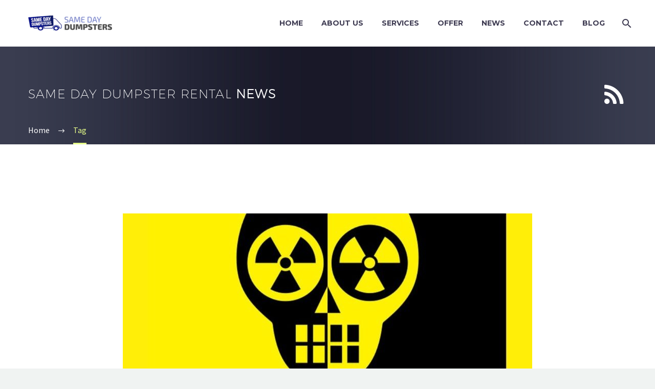

--- FILE ---
content_type: text/html; charset=UTF-8
request_url: https://samedaydumpsters.us/tag/basement/
body_size: 18022
content:
<!DOCTYPE html> <!--[if IE 7]><html class="ie ie7" lang="en-US"
 prefix="og: https://ogp.me/ns#"  xmlns:og="http://ogp.me/ns#" xmlns:fb="http://ogp.me/ns/fb#"> <![endif]--> <!--[if IE 8]><html class="ie ie8" lang="en-US"
 prefix="og: https://ogp.me/ns#"  xmlns:og="http://ogp.me/ns#" xmlns:fb="http://ogp.me/ns/fb#"> <![endif]--> <!--[if !(IE 7) | !(IE 8) ]><!--><html lang="en-US"
 prefix="og: https://ogp.me/ns#"  xmlns:og="http://ogp.me/ns#" xmlns:fb="http://ogp.me/ns/fb#"> <!--<![endif]--><head><meta charset="UTF-8"><script>if(navigator.userAgent.match(/MSIE|Internet Explorer/i)||navigator.userAgent.match(/Trident\/7\..*?rv:11/i)){var href=document.location.href;if(!href.match(/[?&]nowprocket/)){if(href.indexOf("?")==-1){if(href.indexOf("#")==-1){document.location.href=href+"?nowprocket=1"}else{document.location.href=href.replace("#","?nowprocket=1#")}}else{if(href.indexOf("#")==-1){document.location.href=href+"&nowprocket=1"}else{document.location.href=href.replace("#","&nowprocket=1#")}}}}</script><script>class RocketLazyLoadScripts{constructor(e){this.triggerEvents=e,this.eventOptions={passive:!0},this.userEventListener=this.triggerListener.bind(this),this.delayedScripts={normal:[],async:[],defer:[]},this.allJQueries=[]}_addUserInteractionListener(e){this.triggerEvents.forEach((t=>window.addEventListener(t,e.userEventListener,e.eventOptions)))}_removeUserInteractionListener(e){this.triggerEvents.forEach((t=>window.removeEventListener(t,e.userEventListener,e.eventOptions)))}triggerListener(){this._removeUserInteractionListener(this),"loading"===document.readyState?document.addEventListener("DOMContentLoaded",this._loadEverythingNow.bind(this)):this._loadEverythingNow()}async _loadEverythingNow(){this._delayEventListeners(),this._delayJQueryReady(this),this._handleDocumentWrite(),this._registerAllDelayedScripts(),this._preloadAllScripts(),await this._loadScriptsFromList(this.delayedScripts.normal),await this._loadScriptsFromList(this.delayedScripts.defer),await this._loadScriptsFromList(this.delayedScripts.async),await this._triggerDOMContentLoaded(),await this._triggerWindowLoad(),window.dispatchEvent(new Event("rocket-allScriptsLoaded"))}_registerAllDelayedScripts(){document.querySelectorAll("script[type=rocketlazyloadscript]").forEach((e=>{e.hasAttribute("src")?e.hasAttribute("async")&&!1!==e.async?this.delayedScripts.async.push(e):e.hasAttribute("defer")&&!1!==e.defer||"module"===e.getAttribute("data-rocket-type")?this.delayedScripts.defer.push(e):this.delayedScripts.normal.push(e):this.delayedScripts.normal.push(e)}))}async _transformScript(e){return await this._requestAnimFrame(),new Promise((t=>{const n=document.createElement("script");let r;[...e.attributes].forEach((e=>{let t=e.nodeName;"type"!==t&&("data-rocket-type"===t&&(t="type",r=e.nodeValue),n.setAttribute(t,e.nodeValue))})),e.hasAttribute("src")?(n.addEventListener("load",t),n.addEventListener("error",t)):(n.text=e.text,t()),e.parentNode.replaceChild(n,e)}))}async _loadScriptsFromList(e){const t=e.shift();return t?(await this._transformScript(t),this._loadScriptsFromList(e)):Promise.resolve()}_preloadAllScripts(){var e=document.createDocumentFragment();[...this.delayedScripts.normal,...this.delayedScripts.defer,...this.delayedScripts.async].forEach((t=>{const n=t.getAttribute("src");if(n){const t=document.createElement("link");t.href=n,t.rel="preload",t.as="script",e.appendChild(t)}})),document.head.appendChild(e)}_delayEventListeners(){let e={};function t(t,n){!function(t){function n(n){return e[t].eventsToRewrite.indexOf(n)>=0?"rocket-"+n:n}e[t]||(e[t]={originalFunctions:{add:t.addEventListener,remove:t.removeEventListener},eventsToRewrite:[]},t.addEventListener=function(){arguments[0]=n(arguments[0]),e[t].originalFunctions.add.apply(t,arguments)},t.removeEventListener=function(){arguments[0]=n(arguments[0]),e[t].originalFunctions.remove.apply(t,arguments)})}(t),e[t].eventsToRewrite.push(n)}function n(e,t){let n=e[t];Object.defineProperty(e,t,{get:()=>n||function(){},set(r){e["rocket"+t]=n=r}})}t(document,"DOMContentLoaded"),t(window,"DOMContentLoaded"),t(window,"load"),t(window,"pageshow"),t(document,"readystatechange"),n(document,"onreadystatechange"),n(window,"onload"),n(window,"onpageshow")}_delayJQueryReady(e){let t=window.jQuery;Object.defineProperty(window,"jQuery",{get:()=>t,set(n){if(n&&n.fn&&!e.allJQueries.includes(n)){n.fn.ready=n.fn.init.prototype.ready=function(t){e.domReadyFired?t.bind(document)(n):document.addEventListener("rocket-DOMContentLoaded",(()=>t.bind(document)(n)))};const t=n.fn.on;n.fn.on=n.fn.init.prototype.on=function(){if(this[0]===window){function e(e){return e.split(" ").map((e=>"load"===e||0===e.indexOf("load.")?"rocket-jquery-load":e)).join(" ")}"string"==typeof arguments[0]||arguments[0]instanceof String?arguments[0]=e(arguments[0]):"object"==typeof arguments[0]&&Object.keys(arguments[0]).forEach((t=>{delete Object.assign(arguments[0],{[e(t)]:arguments[0][t]})[t]}))}return t.apply(this,arguments),this},e.allJQueries.push(n)}t=n}})}async _triggerDOMContentLoaded(){this.domReadyFired=!0,await this._requestAnimFrame(),document.dispatchEvent(new Event("rocket-DOMContentLoaded")),await this._requestAnimFrame(),window.dispatchEvent(new Event("rocket-DOMContentLoaded")),await this._requestAnimFrame(),document.dispatchEvent(new Event("rocket-readystatechange")),await this._requestAnimFrame(),document.rocketonreadystatechange&&document.rocketonreadystatechange()}async _triggerWindowLoad(){await this._requestAnimFrame(),window.dispatchEvent(new Event("rocket-load")),await this._requestAnimFrame(),window.rocketonload&&window.rocketonload(),await this._requestAnimFrame(),this.allJQueries.forEach((e=>e(window).trigger("rocket-jquery-load"))),window.dispatchEvent(new Event("rocket-pageshow")),await this._requestAnimFrame(),window.rocketonpageshow&&window.rocketonpageshow()}_handleDocumentWrite(){const e=new Map;document.write=document.writeln=function(t){const n=document.currentScript,r=document.createRange(),i=n.parentElement;let o=e.get(n);void 0===o&&(o=n.nextSibling,e.set(n,o));const a=document.createDocumentFragment();r.setStart(a,0),a.appendChild(r.createContextualFragment(t)),i.insertBefore(a,o)}}async _requestAnimFrame(){return new Promise((e=>requestAnimationFrame(e)))}static run(){const e=new RocketLazyLoadScripts(["keydown","mousemove","touchmove","touchstart","touchend","wheel"]);e._addUserInteractionListener(e)}}RocketLazyLoadScripts.run();</script> <meta name="viewport" content="width=device-width, initial-scale=1.0" /><link rel="profile" href="https://gmpg.org/xfn/11"><link rel="pingback" href="https://samedaydumpsters.us/xmlrpc.php"><style>.tgpli-background-inited { background-image: none !important; }img[data-tgpli-image-inited] { display:none !important;visibility:hidden !important; }</style> <script type="text/javascript">window.tgpLazyItemsOptions = {
                visibilityOffset: 0,
                desktopEnable: true,
                mobileEnable: false            };
            window.tgpQueue = {
                nodes: [],
                add: function(id, data) {
                    data = data || {};
                    if (window.tgpLazyItems !== undefined) {
                        if (this.nodes.length > 0) {
                            window.tgpLazyItems.addNodes(this.flushNodes());
                        }
                        window.tgpLazyItems.addNode({
                            node: document.getElementById(id),
                            data: data
                        });
                    } else {
                        this.nodes.push({
                            node: document.getElementById(id),
                            data: data
                        });
                    }
                },
                flushNodes: function() {
                    return this.nodes.splice(0, this.nodes.length);
                }
            };</script> <script type="text/javascript" async src="https://samedaydumpsters.us/wp-content/cache/autoptimize/js/autoptimize_single_791bba6f9632eb93e705f45ce9bf8337.js"></script><link media="all" href="https://samedaydumpsters.us/wp-content/cache/autoptimize/css/autoptimize_a6d85c8e5a4184ce9f92a4ace2401b0b.css" rel="stylesheet" /><title>basement | Same Day Dumpsters Rental</title> <!-- All in One SEO 4.1.6.2 --><meta name="robots" content="max-image-preview:large" /><meta name="keywords" content="cheap dumpster rental,cheap dumpsters,dumpster near me,dumpster rental,dumpster rental near me,dumpsters rental,rent a dumpster for a day,same day dumpster rental,same day dumpsters," /><link rel="canonical" href="https://samedaydumpsters.us/tag/basement/" /><meta name="google" content="nositelinkssearchbox" /> <script type="application/ld+json" class="aioseo-schema">{"@context":"https:\/\/schema.org","@graph":[{"@type":"WebSite","@id":"https:\/\/samedaydumpsters.us\/#website","url":"https:\/\/samedaydumpsters.us\/","name":"Same Day Dumpsters Rental","description":"Rent a dumpster fast and cheap same day.","inLanguage":"en-US","publisher":{"@id":"https:\/\/samedaydumpsters.us\/#organization"}},{"@type":"Organization","@id":"https:\/\/samedaydumpsters.us\/#organization","name":"Same Day Dumpsters Rental","url":"https:\/\/samedaydumpsters.us\/","logo":{"@type":"ImageObject","@id":"https:\/\/samedaydumpsters.us\/#organizationLogo","url":"https:\/\/samedaydumpsters.us\/wp-content\/uploads\/2018\/10\/logo.png","width":269,"height":49,"caption":"logo"},"image":{"@id":"https:\/\/samedaydumpsters.us\/#organizationLogo"},"sameAs":["https:\/\/www.facebook.com\/samedaydumpster\/","https:\/\/twitter.com\/dumpsters4rent","https:\/\/www.instagram.com\/samedaydumpster\/","https:\/\/www.pinterest.com\/samedaydumpsterrental\/","https:\/\/www.youtube.com\/channel\/UClUAbGv6eqFErT-IiO3FXQA\/featured?disable_polymer=1","https:\/\/www.linkedin.com\/company\/same-day-dumpster-rental\/"],"contactPoint":{"@type":"ContactPoint","telephone":"+16307161030","contactType":"Customer Support"}},{"@type":"BreadcrumbList","@id":"https:\/\/samedaydumpsters.us\/tag\/basement\/#breadcrumblist","itemListElement":[{"@type":"ListItem","@id":"https:\/\/samedaydumpsters.us\/#listItem","position":1,"item":{"@type":"WebPage","@id":"https:\/\/samedaydumpsters.us\/","name":"Home","description":"Same Day Dumpsters offers affordable dumpster rentals with same day delivery throughout the Chicagoland area.","url":"https:\/\/samedaydumpsters.us\/"},"nextItem":"https:\/\/samedaydumpsters.us\/tag\/basement\/#listItem"},{"@type":"ListItem","@id":"https:\/\/samedaydumpsters.us\/tag\/basement\/#listItem","position":2,"item":{"@type":"WebPage","@id":"https:\/\/samedaydumpsters.us\/tag\/basement\/","name":"basement","url":"https:\/\/samedaydumpsters.us\/tag\/basement\/"},"previousItem":"https:\/\/samedaydumpsters.us\/#listItem"}]},{"@type":"CollectionPage","@id":"https:\/\/samedaydumpsters.us\/tag\/basement\/#collectionpage","url":"https:\/\/samedaydumpsters.us\/tag\/basement\/","name":"basement | Same Day Dumpsters Rental","inLanguage":"en-US","isPartOf":{"@id":"https:\/\/samedaydumpsters.us\/#website"},"breadcrumb":{"@id":"https:\/\/samedaydumpsters.us\/tag\/basement\/#breadcrumblist"}}]}</script> <script type="text/javascript" >window.ga=window.ga||function(){(ga.q=ga.q||[]).push(arguments)};ga.l=+new Date;
			ga('create', "UA-17734651-15", 'auto');
			ga('require', 'outboundLinkTracker');
			ga('send', 'pageview');</script> <script type="rocketlazyloadscript" async src="https://www.google-analytics.com/analytics.js"></script> <script type="rocketlazyloadscript" async src="https://samedaydumpsters.us/wp-content/plugins/all-in-one-seo-pack/app/Common/Assets/js/autotrack.js?ver=4.1.6.2"></script> <!-- All in One SEO --><link rel='dns-prefetch' href='//www.google.com' /><link rel='dns-prefetch' href='//fonts.googleapis.com' /><link rel="alternate" type="application/rss+xml" title="Same Day Dumpsters Rental &raquo; Feed" href="https://samedaydumpsters.us/feed/" /><link rel="alternate" type="application/rss+xml" title="Same Day Dumpsters Rental &raquo; Comments Feed" href="https://samedaydumpsters.us/comments/feed/" /><link rel="alternate" type="application/rss+xml" title="Same Day Dumpsters Rental &raquo; basement Tag Feed" href="https://samedaydumpsters.us/tag/basement/feed/" /><style type="text/css">img.wp-smiley,
img.emoji {
	display: inline !important;
	border: none !important;
	box-shadow: none !important;
	height: 1em !important;
	width: 1em !important;
	margin: 0 0.07em !important;
	vertical-align: -0.1em !important;
	background: none !important;
	padding: 0 !important;
}</style><style id='thegem-preloader-inline-css' type='text/css'>body:not(.compose-mode) .gem-icon-style-gradient span,
		body:not(.compose-mode) .gem-icon .gem-icon-half-1,
		body:not(.compose-mode) .gem-icon .gem-icon-half-2 {
			opacity: 0 !important;
			}</style><link rel='stylesheet' id='thegem-google-fonts-css'  href='//fonts.googleapis.com/css?family=Source+Sans+Pro%3A200%2C200italic%2C300%2C300italic%2C400%2C400italic%2C600%2C600italic%2C700%2C700italic%2C900%2C900italic%7CMontserrat%3A100%2C100italic%2C200%2C200italic%2C300%2C300italic%2C400%2C400italic%2C500%2C500italic%2C600%2C600italic%2C700%2C700italic%2C800%2C800italic%2C900%2C900italic&#038;subset=cyrillic%2Ccyrillic-ext%2Cgreek%2Cgreek-ext%2Clatin%2Clatin-ext%2Cvietnamese&#038;ver=5.9.12' type='text/css' media='all' /><style id='thegem-custom-inline-css' type='text/css'>#page-title {background-image: url('https://samedaydumpsters.us/wp-content/themes/thegem/images/backgrounds/title/03.jpg');background-repeat: no-repeat;background-position-x: center;background-position-y: top;background-size: cover;padding-top: 80px;padding-bottom: 70px;}#page-title h1,#page-title .title-rich-content {color: #ffffff;}.page-title-excerpt {color: #ffffff;margin-top: 18px;}#page-title .page-title-title {}.page-title-inner,body .breadcrumbs{padding-left: 0px;padding-right: 0px;}body .page-title-block .breadcrumbs-container{	text-align: left;}.page-breadcrumbs ul li a,.page-breadcrumbs ul li:not(:last-child):after{	color: #99A9B5FF;}.page-breadcrumbs ul li{	color: #3C3950FF;}.page-breadcrumbs ul li a:hover{	color: #3C3950FF;}.block-content {padding-top: 135px;background-color: #ffffff;background-image: none;}.block-content:last-of-type {padding-bottom: 110px;}#top-area {	display: block;}@media (max-width: 991px) {#page-title {padding-top: 80px;padding-bottom: 70px;}.page-title-inner, body .breadcrumbs{padding-left: 0px;padding-right: 0px;}.page-title-excerpt {margin-top: 18px;}#page-title .page-title-title {margin-top: 0px;}.block-content {}.block-content:last-of-type {}#top-area {	display: block;}}@media (max-width: 767px) {#page-title {padding-top: 80px;padding-bottom: 70px;}.page-title-inner,body .breadcrumbs{padding-left: 0px;padding-right: 0px;}.page-title-excerpt {margin-top: 18px;}#page-title .page-title-title {margin-top: 0px;}.block-content {}.block-content:last-of-type {}#top-area {	display: block;}}</style><style id='global-styles-inline-css' type='text/css'>body{--wp--preset--color--black: #000000;--wp--preset--color--cyan-bluish-gray: #abb8c3;--wp--preset--color--white: #ffffff;--wp--preset--color--pale-pink: #f78da7;--wp--preset--color--vivid-red: #cf2e2e;--wp--preset--color--luminous-vivid-orange: #ff6900;--wp--preset--color--luminous-vivid-amber: #fcb900;--wp--preset--color--light-green-cyan: #7bdcb5;--wp--preset--color--vivid-green-cyan: #00d084;--wp--preset--color--pale-cyan-blue: #8ed1fc;--wp--preset--color--vivid-cyan-blue: #0693e3;--wp--preset--color--vivid-purple: #9b51e0;--wp--preset--gradient--vivid-cyan-blue-to-vivid-purple: linear-gradient(135deg,rgba(6,147,227,1) 0%,rgb(155,81,224) 100%);--wp--preset--gradient--light-green-cyan-to-vivid-green-cyan: linear-gradient(135deg,rgb(122,220,180) 0%,rgb(0,208,130) 100%);--wp--preset--gradient--luminous-vivid-amber-to-luminous-vivid-orange: linear-gradient(135deg,rgba(252,185,0,1) 0%,rgba(255,105,0,1) 100%);--wp--preset--gradient--luminous-vivid-orange-to-vivid-red: linear-gradient(135deg,rgba(255,105,0,1) 0%,rgb(207,46,46) 100%);--wp--preset--gradient--very-light-gray-to-cyan-bluish-gray: linear-gradient(135deg,rgb(238,238,238) 0%,rgb(169,184,195) 100%);--wp--preset--gradient--cool-to-warm-spectrum: linear-gradient(135deg,rgb(74,234,220) 0%,rgb(151,120,209) 20%,rgb(207,42,186) 40%,rgb(238,44,130) 60%,rgb(251,105,98) 80%,rgb(254,248,76) 100%);--wp--preset--gradient--blush-light-purple: linear-gradient(135deg,rgb(255,206,236) 0%,rgb(152,150,240) 100%);--wp--preset--gradient--blush-bordeaux: linear-gradient(135deg,rgb(254,205,165) 0%,rgb(254,45,45) 50%,rgb(107,0,62) 100%);--wp--preset--gradient--luminous-dusk: linear-gradient(135deg,rgb(255,203,112) 0%,rgb(199,81,192) 50%,rgb(65,88,208) 100%);--wp--preset--gradient--pale-ocean: linear-gradient(135deg,rgb(255,245,203) 0%,rgb(182,227,212) 50%,rgb(51,167,181) 100%);--wp--preset--gradient--electric-grass: linear-gradient(135deg,rgb(202,248,128) 0%,rgb(113,206,126) 100%);--wp--preset--gradient--midnight: linear-gradient(135deg,rgb(2,3,129) 0%,rgb(40,116,252) 100%);--wp--preset--duotone--dark-grayscale: url('#wp-duotone-dark-grayscale');--wp--preset--duotone--grayscale: url('#wp-duotone-grayscale');--wp--preset--duotone--purple-yellow: url('#wp-duotone-purple-yellow');--wp--preset--duotone--blue-red: url('#wp-duotone-blue-red');--wp--preset--duotone--midnight: url('#wp-duotone-midnight');--wp--preset--duotone--magenta-yellow: url('#wp-duotone-magenta-yellow');--wp--preset--duotone--purple-green: url('#wp-duotone-purple-green');--wp--preset--duotone--blue-orange: url('#wp-duotone-blue-orange');--wp--preset--font-size--small: 13px;--wp--preset--font-size--medium: 20px;--wp--preset--font-size--large: 36px;--wp--preset--font-size--x-large: 42px;}.has-black-color{color: var(--wp--preset--color--black) !important;}.has-cyan-bluish-gray-color{color: var(--wp--preset--color--cyan-bluish-gray) !important;}.has-white-color{color: var(--wp--preset--color--white) !important;}.has-pale-pink-color{color: var(--wp--preset--color--pale-pink) !important;}.has-vivid-red-color{color: var(--wp--preset--color--vivid-red) !important;}.has-luminous-vivid-orange-color{color: var(--wp--preset--color--luminous-vivid-orange) !important;}.has-luminous-vivid-amber-color{color: var(--wp--preset--color--luminous-vivid-amber) !important;}.has-light-green-cyan-color{color: var(--wp--preset--color--light-green-cyan) !important;}.has-vivid-green-cyan-color{color: var(--wp--preset--color--vivid-green-cyan) !important;}.has-pale-cyan-blue-color{color: var(--wp--preset--color--pale-cyan-blue) !important;}.has-vivid-cyan-blue-color{color: var(--wp--preset--color--vivid-cyan-blue) !important;}.has-vivid-purple-color{color: var(--wp--preset--color--vivid-purple) !important;}.has-black-background-color{background-color: var(--wp--preset--color--black) !important;}.has-cyan-bluish-gray-background-color{background-color: var(--wp--preset--color--cyan-bluish-gray) !important;}.has-white-background-color{background-color: var(--wp--preset--color--white) !important;}.has-pale-pink-background-color{background-color: var(--wp--preset--color--pale-pink) !important;}.has-vivid-red-background-color{background-color: var(--wp--preset--color--vivid-red) !important;}.has-luminous-vivid-orange-background-color{background-color: var(--wp--preset--color--luminous-vivid-orange) !important;}.has-luminous-vivid-amber-background-color{background-color: var(--wp--preset--color--luminous-vivid-amber) !important;}.has-light-green-cyan-background-color{background-color: var(--wp--preset--color--light-green-cyan) !important;}.has-vivid-green-cyan-background-color{background-color: var(--wp--preset--color--vivid-green-cyan) !important;}.has-pale-cyan-blue-background-color{background-color: var(--wp--preset--color--pale-cyan-blue) !important;}.has-vivid-cyan-blue-background-color{background-color: var(--wp--preset--color--vivid-cyan-blue) !important;}.has-vivid-purple-background-color{background-color: var(--wp--preset--color--vivid-purple) !important;}.has-black-border-color{border-color: var(--wp--preset--color--black) !important;}.has-cyan-bluish-gray-border-color{border-color: var(--wp--preset--color--cyan-bluish-gray) !important;}.has-white-border-color{border-color: var(--wp--preset--color--white) !important;}.has-pale-pink-border-color{border-color: var(--wp--preset--color--pale-pink) !important;}.has-vivid-red-border-color{border-color: var(--wp--preset--color--vivid-red) !important;}.has-luminous-vivid-orange-border-color{border-color: var(--wp--preset--color--luminous-vivid-orange) !important;}.has-luminous-vivid-amber-border-color{border-color: var(--wp--preset--color--luminous-vivid-amber) !important;}.has-light-green-cyan-border-color{border-color: var(--wp--preset--color--light-green-cyan) !important;}.has-vivid-green-cyan-border-color{border-color: var(--wp--preset--color--vivid-green-cyan) !important;}.has-pale-cyan-blue-border-color{border-color: var(--wp--preset--color--pale-cyan-blue) !important;}.has-vivid-cyan-blue-border-color{border-color: var(--wp--preset--color--vivid-cyan-blue) !important;}.has-vivid-purple-border-color{border-color: var(--wp--preset--color--vivid-purple) !important;}.has-vivid-cyan-blue-to-vivid-purple-gradient-background{background: var(--wp--preset--gradient--vivid-cyan-blue-to-vivid-purple) !important;}.has-light-green-cyan-to-vivid-green-cyan-gradient-background{background: var(--wp--preset--gradient--light-green-cyan-to-vivid-green-cyan) !important;}.has-luminous-vivid-amber-to-luminous-vivid-orange-gradient-background{background: var(--wp--preset--gradient--luminous-vivid-amber-to-luminous-vivid-orange) !important;}.has-luminous-vivid-orange-to-vivid-red-gradient-background{background: var(--wp--preset--gradient--luminous-vivid-orange-to-vivid-red) !important;}.has-very-light-gray-to-cyan-bluish-gray-gradient-background{background: var(--wp--preset--gradient--very-light-gray-to-cyan-bluish-gray) !important;}.has-cool-to-warm-spectrum-gradient-background{background: var(--wp--preset--gradient--cool-to-warm-spectrum) !important;}.has-blush-light-purple-gradient-background{background: var(--wp--preset--gradient--blush-light-purple) !important;}.has-blush-bordeaux-gradient-background{background: var(--wp--preset--gradient--blush-bordeaux) !important;}.has-luminous-dusk-gradient-background{background: var(--wp--preset--gradient--luminous-dusk) !important;}.has-pale-ocean-gradient-background{background: var(--wp--preset--gradient--pale-ocean) !important;}.has-electric-grass-gradient-background{background: var(--wp--preset--gradient--electric-grass) !important;}.has-midnight-gradient-background{background: var(--wp--preset--gradient--midnight) !important;}.has-small-font-size{font-size: var(--wp--preset--font-size--small) !important;}.has-medium-font-size{font-size: var(--wp--preset--font-size--medium) !important;}.has-large-font-size{font-size: var(--wp--preset--font-size--large) !important;}.has-x-large-font-size{font-size: var(--wp--preset--font-size--x-large) !important;}</style> <script type="text/javascript">function fullHeightRow() {
			var fullHeight,
				offsetTop,
				element = document.getElementsByClassName('vc_row-o-full-height')[0];
			if (element) {
				fullHeight = window.innerHeight;
				offsetTop = window.pageYOffset + element.getBoundingClientRect().top;
				if (offsetTop < fullHeight) {
					fullHeight = 100 - offsetTop / (fullHeight / 100);
					element.style.minHeight = fullHeight + 'vh'
				}
			}
		}
		fullHeightRow();</script><script type='text/javascript' src='https://samedaydumpsters.us/wp-includes/js/jquery/jquery.min.js?ver=3.6.0' id='jquery-core-js'></script> <!--[if lt IE 9]> <script type='text/javascript' src='https://samedaydumpsters.us/wp-content/themes/thegem/js/html5.js?ver=3.7.3' id='html5-js'></script> <![endif]--> <script type='text/javascript' id='zilla-likes-js-extra'>/* <![CDATA[ */
var zilla_likes = {"ajaxurl":"https:\/\/samedaydumpsters.us\/wp-admin\/admin-ajax.php"};
/* ]]> */</script> <link rel="https://api.w.org/" href="https://samedaydumpsters.us/wp-json/" /><link rel="alternate" type="application/json" href="https://samedaydumpsters.us/wp-json/wp/v2/tags/15" /><link rel="EditURI" type="application/rsd+xml" title="RSD" href="https://samedaydumpsters.us/xmlrpc.php?rsd" /><link rel="wlwmanifest" type="application/wlwmanifest+xml" href="https://samedaydumpsters.us/wp-includes/wlwmanifest.xml" /><meta name="generator" content="WordPress 5.9.12" /><link rel="preconnect" href="https://cdnjs.cloudflare.com"><style type="text/css">.recentcomments a{display:inline !important;padding:0 !important;margin:0 !important;}</style><meta name="generator" content="Powered by WPBakery Page Builder - drag and drop page builder for WordPress."/> <!-- Call Now Button 1.0.5 by Jerry Rietveld (callnowbutton.com) [renderer:modern]--><style data-cnb-version="1.0.5">#callnowbutton {display:none;} @media screen and (max-width:650px){#callnowbutton {display:block; position:fixed; text-decoration:none; z-index:2147483647;width:55px; height:55px; border-radius:50%; box-shadow: 0 3px 6px rgba(0, 0, 0, 0.3);transform: scale(1);bottom:15px; left:20px;background:url([data-uri]) center/35px 35px no-repeat #009900;}}#callnowbutton span{display:none;}</style><link rel="icon" href="https://samedaydumpsters.us/wp-content/uploads/2018/10/favicon-32x32.png" sizes="32x32" /><link rel="icon" href="https://samedaydumpsters.us/wp-content/uploads/2018/10/favicon-32x32.png" sizes="192x192" /><link rel="apple-touch-icon" href="https://samedaydumpsters.us/wp-content/uploads/2018/10/favicon-32x32.png" /><meta name="msapplication-TileImage" content="https://samedaydumpsters.us/wp-content/uploads/2018/10/favicon-32x32.png" /> <script>if(document.querySelector('[data-type="vc_custom-css"]')) {document.head.appendChild(document.querySelector('[data-type="vc_custom-css"]'));}</script><noscript><style>.wpb_animate_when_almost_visible { opacity: 1; }</style></noscript> <noscript><style id="rocket-lazyload-nojs-css">.rll-youtube-player, [data-lazy-src]{display:none !important;}</style></noscript><link rel="preload" as="font" crossorigin="anonymous" type="font/woff" href="https://samedaydumpsters.us/wp-content/themes/thegem/fonts/thegem-icons.woff"><link rel="preload" as="font" crossorigin="anonymous" type="font/woff" href="https://samedaydumpsters.us/wp-content/themes/thegem/fonts/elegant/ElegantIcons.woff"><link rel="preload" as="font" crossorigin="anonymous" type="font/woff" href="https://samedaydumpsters.us/wp-content/themes/thegem/fonts/material/materialdesignicons.woff"><link rel="preload" as="font" crossorigin="anonymous" type="font/woff" href="https://samedaydumpsters.us/wp-content/themes/thegem/fonts/fontawesome/fontawesome-webfont.woff"><link rel="preload" as="font" crossorigin="anonymous" type="font/woff" href="https://samedaydumpsters.us/wp-content/themes/thegem/fonts/thegem-socials.woff"><link rel="preload" as="font" crossorigin="anonymous" type="font/woff" href="https://samedaydumpsters.us/wp-content/themes/thegem/fonts/montserrat-ultralight.woff"></head><body class="archive tag tag-basement tag-15 wpb-js-composer js-comp-ver-6.7.0 vc_responsive"> <script type="text/javascript">var gemSettings = {"isTouch":"","forcedLasyDisabled":"","tabletPortrait":"1","tabletLandscape":"","topAreaMobileDisable":"","parallaxDisabled":"","fillTopArea":"","themePath":"https:\/\/samedaydumpsters.us\/wp-content\/themes\/thegem","rootUrl":"https:\/\/samedaydumpsters.us","mobileEffectsEnabled":"","isRTL":""};
		(function() {
    function isTouchDevice() {
        return (('ontouchstart' in window) ||
            (navigator.MaxTouchPoints > 0) ||
            (navigator.msMaxTouchPoints > 0));
    }

    window.gemSettings.isTouch = isTouchDevice();

    function userAgentDetection() {
        var ua = navigator.userAgent.toLowerCase(),
        platform = navigator.platform.toLowerCase(),
        UA = ua.match(/(opera|ie|firefox|chrome|version)[\s\/:]([\w\d\.]+)?.*?(safari|version[\s\/:]([\w\d\.]+)|$)/) || [null, 'unknown', 0],
        mode = UA[1] == 'ie' && document.documentMode;

        window.gemBrowser = {
            name: (UA[1] == 'version') ? UA[3] : UA[1],
            version: UA[2],
            platform: {
                name: ua.match(/ip(?:ad|od|hone)/) ? 'ios' : (ua.match(/(?:webos|android)/) || platform.match(/mac|win|linux/) || ['other'])[0]
                }
        };
            }

    window.updateGemClientSize = function() {
        if (window.gemOptions == null || window.gemOptions == undefined) {
            window.gemOptions = {
                first: false,
                clientWidth: 0,
                clientHeight: 0,
                innerWidth: -1
            };
        }

        window.gemOptions.clientWidth = window.innerWidth || document.documentElement.clientWidth;
        if (document.body != null && !window.gemOptions.clientWidth) {
            window.gemOptions.clientWidth = document.body.clientWidth;
        }

        window.gemOptions.clientHeight = window.innerHeight || document.documentElement.clientHeight;
        if (document.body != null && !window.gemOptions.clientHeight) {
            window.gemOptions.clientHeight = document.body.clientHeight;
        }
    };

    window.updateGemInnerSize = function(width) {
        window.gemOptions.innerWidth = width != undefined ? width : (document.body != null ? document.body.clientWidth : 0);
    };

    userAgentDetection();
    window.updateGemClientSize(true);

    window.gemSettings.lasyDisabled = window.gemSettings.forcedLasyDisabled || (!window.gemSettings.mobileEffectsEnabled && (window.gemSettings.isTouch || window.gemOptions.clientWidth <= 800));
})();
		(function() {
    if (window.gemBrowser.name == 'safari') {
        try {
            var safariVersion = parseInt(window.gemBrowser.version);
        } catch(e) {
            var safariVersion = 0;
        }
        if (safariVersion >= 9) {
            window.gemSettings.parallaxDisabled = true;
            window.gemSettings.fillTopArea = true;
        }
    }
})();
		(function() {
    var fullwithData = {
        page: null,
        pageWidth: 0,
        pageOffset: {},
        fixVcRow: true,
        pagePaddingLeft: 0
    };

    function updateFullwidthData() {
        fullwithData.pageOffset = fullwithData.page.getBoundingClientRect();
        fullwithData.pageWidth = parseFloat(fullwithData.pageOffset.width);
        fullwithData.pagePaddingLeft = 0;

        if (fullwithData.page.className.indexOf('vertical-header') != -1) {
            fullwithData.pagePaddingLeft = 45;
            if (fullwithData.pageWidth >= 1600) {
                fullwithData.pagePaddingLeft = 360;
            }
            if (fullwithData.pageWidth < 980) {
                fullwithData.pagePaddingLeft = 0;
            }
        }
    }

    function gem_fix_fullwidth_position(element) {
        if (element == null) {
            return false;
        }

        if (fullwithData.page == null) {
            fullwithData.page = document.getElementById('page');
            updateFullwidthData();
        }

        /*if (fullwithData.pageWidth < 1170) {
            return false;
        }*/

        if (!fullwithData.fixVcRow) {
            return false;
        }

        if (element.previousElementSibling != null && element.previousElementSibling != undefined && element.previousElementSibling.className.indexOf('fullwidth-block') == -1) {
            var elementParentViewportOffset = element.previousElementSibling.getBoundingClientRect();
        } else {
            var elementParentViewportOffset = element.parentNode.getBoundingClientRect();
        }

        /*if (elementParentViewportOffset.top > window.gemOptions.clientHeight) {
            fullwithData.fixVcRow = false;
            return false;
        }*/

        if (element.className.indexOf('vc_row') != -1) {
            var elementMarginLeft = -21;
            var elementMarginRight = -21;
        } else {
            var elementMarginLeft = 0;
            var elementMarginRight = 0;
        }

        var offset = parseInt(fullwithData.pageOffset.left + 0.5) - parseInt((elementParentViewportOffset.left < 0 ? 0 : elementParentViewportOffset.left) + 0.5) - elementMarginLeft + fullwithData.pagePaddingLeft;
        var offsetKey = window.gemSettings.isRTL ? 'right' : 'left';

        element.style.position = 'relative';
        element.style[offsetKey] = offset + 'px';
        element.style.width = fullwithData.pageWidth - fullwithData.pagePaddingLeft + 'px';

        if (element.className.indexOf('vc_row') == -1) {
            element.setAttribute('data-fullwidth-updated', 1);
        }

        if (element.className.indexOf('vc_row') != -1 && !element.hasAttribute('data-vc-stretch-content')) {
            var el_full = element.parentNode.querySelector('.vc_row-full-width-before');
            var padding = -1 * offset;
            0 > padding && (padding = 0);
            var paddingRight = fullwithData.pageWidth - padding - el_full.offsetWidth + elementMarginLeft + elementMarginRight;
            0 > paddingRight && (paddingRight = 0);
            element.style.paddingLeft = padding + 'px';
            element.style.paddingRight = paddingRight + 'px';
        }
    }

    window.gem_fix_fullwidth_position = gem_fix_fullwidth_position;

    document.addEventListener('DOMContentLoaded', function() {
        var classes = [];

        if (window.gemSettings.isTouch) {
            document.body.classList.add('thegem-touch');
        }

        if (window.gemSettings.lasyDisabled && !window.gemSettings.forcedLasyDisabled) {
            document.body.classList.add('thegem-effects-disabled');
        }
    });

    if (window.gemSettings.parallaxDisabled) {
        var head  = document.getElementsByTagName('head')[0],
            link  = document.createElement('style');
        link.rel  = 'stylesheet';
        link.type = 'text/css';
        link.innerHTML = ".fullwidth-block.fullwidth-block-parallax-fixed .fullwidth-block-background { background-attachment: scroll !important; }";
        head.appendChild(link);
    }
})();

(function() {
    setTimeout(function() {
        var preloader = document.getElementById('page-preloader');
        if (preloader != null && preloader != undefined) {
            preloader.className += ' preloader-loaded';
        }
    }, window.pagePreloaderHideTime || 1000);
})();</script> <div id="page" class="layout-fullwidth header-style-3"> <a href="#page" class="scroll-top-button"></a><div id="site-header-wrapper"  class="  " ><header id="site-header" class="site-header animated-header mobile-menu-layout-default" role="banner"><div class="header-background"><div class="container"><div class="header-main logo-position-left header-layout-default header-style-3"><div class="site-title"><div class="site-logo" style="width:164px;"> <a href="https://samedaydumpsters.us/" rel="home"> <span class="logo"><img width="164" height="30" src="data:image/svg+xml,%3Csvg%20xmlns='http://www.w3.org/2000/svg'%20viewBox='0%200%20164%2030'%3E%3C/svg%3E" data-lazy-srcset="https://samedaydumpsters.us/wp-content/uploads/thegem-logos/logo_ac03acd9875c8147b628a3137f85bcf9_1x.png 1x,https://samedaydumpsters.us/wp-content/uploads/thegem-logos/logo_ac03acd9875c8147b628a3137f85bcf9_2x.png 2x,https://samedaydumpsters.us/wp-content/uploads/thegem-logos/logo_ac03acd9875c8147b628a3137f85bcf9_3x.png 3x" alt="Same Day Dumpsters Rental" style="width:164px;" class="tgp-exclude default" data-lazy-src="https://samedaydumpsters.us/wp-content/uploads/thegem-logos/logo_ac03acd9875c8147b628a3137f85bcf9_1x.png"/><noscript><img width="164" height="30" src="https://samedaydumpsters.us/wp-content/uploads/thegem-logos/logo_ac03acd9875c8147b628a3137f85bcf9_1x.png" srcset="https://samedaydumpsters.us/wp-content/uploads/thegem-logos/logo_ac03acd9875c8147b628a3137f85bcf9_1x.png 1x,https://samedaydumpsters.us/wp-content/uploads/thegem-logos/logo_ac03acd9875c8147b628a3137f85bcf9_2x.png 2x,https://samedaydumpsters.us/wp-content/uploads/thegem-logos/logo_ac03acd9875c8147b628a3137f85bcf9_3x.png 3x" alt="Same Day Dumpsters Rental" style="width:164px;" class="tgp-exclude default"/></noscript><img width="132" height="24" src="data:image/svg+xml,%3Csvg%20xmlns='http://www.w3.org/2000/svg'%20viewBox='0%200%20132%2024'%3E%3C/svg%3E" data-lazy-srcset="https://samedaydumpsters.us/wp-content/uploads/thegem-logos/logo_d75ff98934ad2622d7499f4009195e39_1x.png 1x,https://samedaydumpsters.us/wp-content/uploads/thegem-logos/logo_d75ff98934ad2622d7499f4009195e39_2x.png 2x,https://samedaydumpsters.us/wp-content/uploads/thegem-logos/logo_d75ff98934ad2622d7499f4009195e39_3x.png 3x" alt="Same Day Dumpsters Rental" style="width:132px;" class="tgp-exclude small" data-lazy-src="https://samedaydumpsters.us/wp-content/uploads/thegem-logos/logo_d75ff98934ad2622d7499f4009195e39_1x.png"/><noscript><img width="132" height="24" src="https://samedaydumpsters.us/wp-content/uploads/thegem-logos/logo_d75ff98934ad2622d7499f4009195e39_1x.png" srcset="https://samedaydumpsters.us/wp-content/uploads/thegem-logos/logo_d75ff98934ad2622d7499f4009195e39_1x.png 1x,https://samedaydumpsters.us/wp-content/uploads/thegem-logos/logo_d75ff98934ad2622d7499f4009195e39_2x.png 2x,https://samedaydumpsters.us/wp-content/uploads/thegem-logos/logo_d75ff98934ad2622d7499f4009195e39_3x.png 3x" alt="Same Day Dumpsters Rental" style="width:132px;" class="tgp-exclude small"/></noscript></span> </a></div></div><nav id="primary-navigation" class="site-navigation primary-navigation" role="navigation"> <button class="menu-toggle dl-trigger">Primary Menu<span class="menu-line-1"></span><span class="menu-line-2"></span><span class="menu-line-3"></span></button><ul id="primary-menu" class="nav-menu styled no-responsive dl-menu"><li id="menu-item-29097" class="menu-item menu-item-type-custom menu-item-object-custom menu-item-home menu-item-29097 megamenu-first-element"><a href="https://samedaydumpsters.us/#home">Home</a></li><li id="menu-item-29098" class="menu-item menu-item-type-custom menu-item-object-custom menu-item-home menu-item-29098 megamenu-first-element"><a href="https://samedaydumpsters.us/#about">About Us</a></li><li id="menu-item-29099" class="menu-item menu-item-type-custom menu-item-object-custom menu-item-home menu-item-29099 megamenu-first-element"><a href="https://samedaydumpsters.us/#services">Services</a></li><li id="menu-item-29103" class="menu-item menu-item-type-custom menu-item-object-custom menu-item-home menu-item-29103 megamenu-first-element"><a href="https://samedaydumpsters.us/#dumpsters">Offer</a></li><li id="menu-item-29100" class="menu-item menu-item-type-custom menu-item-object-custom menu-item-home menu-item-29100 megamenu-first-element"><a href="https://samedaydumpsters.us/#news">News</a></li><li id="menu-item-29101" class="menu-item menu-item-type-custom menu-item-object-custom menu-item-home menu-item-29101 megamenu-first-element"><a href="https://samedaydumpsters.us/#contact">Contact</a></li><li id="menu-item-29102" class="menu-item menu-item-type-custom menu-item-object-custom menu-item-29102 megamenu-first-element"><a href="https://samedaydumpsters.us/dumpster-rental-blog/">Blog</a></li><li class="menu-item menu-item-search "><a href="#"></a><div class="minisearch "><form role="search" id="searchform" class="sf" action="https://samedaydumpsters.us/" method="GET"><input id="searchform-input" class="sf-input" type="text" placeholder="Search..." name="s"><span class="sf-submit-icon"></span><input id="searchform-submit" class="sf-submit" type="submit" value=""></form></div></li></ul></nav></div></div></div></header><!-- #site-header --></div><!-- #site-header-wrapper --><div id="main" class="site-main page__top-shadow visible"><div id="main-content" class="main-content"><div id="page-title" class="page-title-block page-title-alignment-left page-title-style-1 has-background-image has-background-image"><div class="container"><div class="page-title-inner"><div class="page-title-icon"><div class="gem-icon gem-icon-pack-fontawesome gem-icon-size-medium  gem-icon-shape-circle gem-simple-icon"  style="opacity: 1;"><div class="gem-icon-inner" style=""><span class="gem-icon-half-1" style="color: #ffffff;"><span class="back-angle">&#xf09e;</span></span><span class="gem-icon-half-2" style="color: #ffffff;"><span class="back-angle">&#xf09e;</span></span></div></div></div><div class="page-title-title"><div class="title-rich-content"><h1 class="title-h4"><span class="light"><span style="color: #ffffff;">Same Day Dumpster Rental </span><strong><span style="color: #ffffff;">NEWS</span></strong></span></h1></div></div></div></div><div class="breadcrumbs-container"><div class="container"><div class="breadcrumbs"><span><a href="https://samedaydumpsters.us/" itemprop="url"><span itemprop="title">Home</span></a></span> <span class="divider"><span class="bc-devider"></span></span> <span class="current">Tag</span></div><!-- .breadcrumbs --></div></div></div><div class="block-content"><div class="container"><div class="panel row"><div class="panel-center col-xs-12"><div class="blog blog-style-default"><article id="post-24598" class="item-animations-not-inited post-24598 post type-post status-publish format-image has-post-thumbnail category-dumpster-rental-news tag-basement tag-building-demolition tag-dump tag-dumpster-rental-limits tag-dumpster-rentals tag-illegal-dumping tag-prohibited-items tag-remodeling post_format-post-format-image"><div class="item-post-container"><div class="item-post clearfix"><div class="post-image"><div class="post-featured-content"><a href="https://samedaydumpsters.us/2021/06/02/to-dump-or-not-to-dump/"> <picture> <img src="data:image/svg+xml,%3Csvg%20xmlns='http://www.w3.org/2000/svg'%20viewBox='0%200%20800%20540'%3E%3C/svg%3E" width="800" height="540"  class="img-responsive" alt="What Goes Into Your Dumpster Rental" data-lazy-src="https://samedaydumpsters.us/wp-content/uploads/2018/10/What-You-Put-Into-That-Dumpster-e1567707990217-thegem-blog-default-large.jpg" /><noscript><img data-tgpli-src="https://samedaydumpsters.us/wp-content/uploads/2018/10/What-You-Put-Into-That-Dumpster-e1567707990217-thegem-blog-default-large.jpg" width="800" height="540"  class="img-responsive" alt="What Goes Into Your Dumpster Rental" data-tgpli-inited data-tgpli-image-inited id="tgpli-6976d0ef139d1"  /><script>window.tgpQueue.add('tgpli-6976d0ef139d1')</script><noscript><img src="https://samedaydumpsters.us/wp-content/uploads/2018/10/What-You-Put-Into-That-Dumpster-e1567707990217-thegem-blog-default-large.jpg" width="800" height="540"  class="img-responsive" alt="What Goes Into Your Dumpster Rental" /></noscript></noscript> </picture> </a></div></div><div class="post-meta date-color"><div class="entry-meta clearfix gem-post-date"><div class="post-meta-right"> <span class="comments-link"><a href="https://samedaydumpsters.us/2021/06/02/to-dump-or-not-to-dump/#comments">4</a></span> <span class="sep"></span> <span class="post-meta-likes"><a href="#" class="zilla-likes" id="zilla-likes-24598" title="Like this"><span class="zilla-likes-count">1</span> <span class="zilla-likes-postfix"></span></a></span></div><div class="post-meta-left"> <span class="post-meta-author">By admin</span> <span class="sep"></span> <span class="post-meta-categories"><a href="https://samedaydumpsters.us/category/dumpster-rental-news/" title="View all posts in Dumpster Rental News">Dumpster Rental News</a></span></div></div><!-- .entry-meta --></div><div class="post-title"><h3 class="entry-title"><a href="https://samedaydumpsters.us/2021/06/02/to-dump-or-not-to-dump/" rel="bookmark"><span class="entry-title-date">02 Jun: </span><span class="light">What You Put In That Dumpster</span></a></h3></div><div class="post-text"><div class="summary"><p>No matter the project, there are a few materials that are strictly prohibited from being tossed inside your cheap dumpster rental.</p></div></div><div class="post-footer"><div class="post-footer-sharing"><div class="gem-button-container gem-button-position-inline thegem-button-6976d0ef0018a4309"  ><a class="gem-button gem-button-size-tiny gem-button-style-flat gem-button-text-weight-normal gem-button-empty"data-ll-effect="drop-right-without-wrap" style="border-radius: 3px;" onmouseleave="" onmouseenter="" href="#" target="_self"><i class="gem-print-icon gem-icon-pack-thegem-icons gem-icon-share "></i></a></div><div class="sharing-popup"><div class="socials-sharing socials socials-colored-hover"> <a class="socials-item" target="_blank" href="https://www.facebook.com/sharer/sharer.php?u=https%3A%2F%2Fsamedaydumpsters.us%2F2021%2F06%2F02%2Fto-dump-or-not-to-dump%2F" title="Facebook"><i class="socials-item-icon facebook"></i></a> <a class="socials-item" target="_blank" href="https://twitter.com/intent/tweet?text=What+You+Put+In+That+Dumpster&#038;url=https%3A%2F%2Fsamedaydumpsters.us%2F2021%2F06%2F02%2Fto-dump-or-not-to-dump%2F" title="Twitter"><i class="socials-item-icon twitter"></i></a> <a class="socials-item" target="_blank" href="https://pinterest.com/pin/create/button/?url=https%3A%2F%2Fsamedaydumpsters.us%2F2021%2F06%2F02%2Fto-dump-or-not-to-dump%2F&#038;description=What+You+Put+In+That+Dumpster&#038;media=https%3A%2F%2Fsamedaydumpsters.us%2Fwp-content%2Fuploads%2F2018%2F10%2FWhat-You-Put-Into-That-Dumpster-e1567707990217-thegem-blog-timeline-large.jpg" title="Pinterest"><i class="socials-item-icon pinterest"></i></a> <a class="socials-item" target="_blank" href="https://tumblr.com/widgets/share/tool?canonicalUrl=https%3A%2F%2Fsamedaydumpsters.us%2F2021%2F06%2F02%2Fto-dump-or-not-to-dump%2F" title="Tumblr"><i class="socials-item-icon tumblr"></i></a> <a class="socials-item" target="_blank" href="https://www.linkedin.com/shareArticle?mini=true&#038;url=https%3A%2F%2Fsamedaydumpsters.us%2F2021%2F06%2F02%2Fto-dump-or-not-to-dump%2F&#038;title=What+You+Put+In+That+Dumpster&amp;summary=No+matter+the+project%2C+there+are+a+few+materials+that+are+strictly+prohibited+from+being+tossed+inside+your+cheap+dumpster+rental." title="LinkedIn"><i class="socials-item-icon linkedin"></i></a> <a class="socials-item" target="_blank" href="https://www.reddit.com/submit?url=https%3A%2F%2Fsamedaydumpsters.us%2F2021%2F06%2F02%2Fto-dump-or-not-to-dump%2F&#038;title=What+You+Put+In+That+Dumpster" title="Reddit"><i class="socials-item-icon reddit"></i></a></div> <svg class="sharing-styled-arrow"><use xlink:href="https://samedaydumpsters.us/wp-content/themes/thegem/css/post-arrow.svg#dec-post-arrow"></use></svg></div></div><div class="post-read-more"><div class="gem-button-container gem-button-position-inline thegem-button-6976d0ef004885934"  ><a class="gem-button gem-button-size-tiny gem-button-style-outline gem-button-text-weight-normal gem-button-border-2"data-ll-effect="drop-right-without-wrap" style="border-radius: 3px;" onmouseleave="" onmouseenter="" href="https://samedaydumpsters.us/2021/06/02/to-dump-or-not-to-dump/" target="_self">Read More</a></div></div></div></div></div></article><!-- #post-24598 --></div></div></div></div><!-- .container --></div><!-- .block-content --></div><!-- #main-content --></div><!-- #main --><div id="lazy-loading-point"></div><footer id="footer-nav" class="site-footer"><div class="container"><div class="row"><div class="col-md-3 col-md-push-9"><div id="footer-socials"><div class="socials inline-inside socials-colored"> <a href="https://www.facebook.com/samedaydumpster" target="_blank" title="Facebook" class="socials-item"><i class="socials-item-icon facebook"></i></a> <a href="https://www.linkedin.com/company/same-day-dumpster-rental/" target="_blank" title="LinkedIn" class="socials-item"><i class="socials-item-icon linkedin"></i></a> <a href="https://twitter.com/dumpsters4rent" target="_blank" title="Twitter" class="socials-item"><i class="socials-item-icon twitter"></i></a> <a href="https://www.instagram.com/samedaydumpster/" target="_blank" title="Instagram" class="socials-item"><i class="socials-item-icon instagram"></i></a> <a href="https://www.pinterest.com/samedaydumpsterrental/" target="_blank" title="Pinterest" class="socials-item"><i class="socials-item-icon pinterest"></i></a> <a href="https://www.youtube.com/channel/UClUAbGv6eqFErT-IiO3FXQA" target="_blank" title="YouTube" class="socials-item"><i class="socials-item-icon youtube"></i></a> <a href="https://samedaydumpsterrental.blogspot.com/" target="_blank" title="Blogger" class="socials-item"><i class="socials-item-icon blogger"></i></a></div></div><!-- #footer-socials --></div><div class="col-md-6"><nav id="footer-navigation" class="site-navigation footer-navigation centered-box" role="navigation"><ul id="footer-menu" class="nav-menu styled clearfix inline-inside"><li id="menu-item-24387" class="menu-item menu-item-type-post_type menu-item-object-page menu-item-24387"><a href="https://samedaydumpsters.us/locations-of-services/">Locations of services</a></li></ul></nav></div><div class="col-md-3 col-md-pull-9"><div class="footer-site-info">Copyright 2024 Same Day Dumpsters  Designed &amp; Supported by <a href="https://seoservicecompany.us">TGR SEO</a></div></div></div></div></footer><!-- #footer-nav --></div><!-- #page --> <script type="text/javascript">var index,
	gemScriptsElements = document.querySelectorAll('.preloader:not(.slideshow-preloader),.lazy-loading,.item-animations-not-inited,.portfolio,.gem-counter,.single-product-content,.vc_images_carousel,.wpb_animate_when_almost_visible,.page-title-parallax-background,.thegem-ken-burns-bg,.fullwidth-block-ken-burns,.fullwidth-block-parallax-vertical,.fullwidth-block-parallax-horizontal,.vc_column-inner.sticky,.vc_parallax,.gem-video-background,.diagram-item,.vc_chart,.widget-testimonials,.gem-interactions-enabled,.elementor-background-video-container,.elementor-section[data-settings*=thegem_parallax_activate],.elementor-element[data-settings*=thegem_interaction]'),
	gemScriptsElementsDesktop = document.querySelectorAll('.page-title-parallax-background,.thegem-ken-burns-bg,.fullwidth-block-ken-burns,.fullwidth-block-parallax-vertical,.fullwidth-block-parallax-horizontal,.gem-interactions-enabled,.elementor-section[data-settings*=thegem_parallax_activate],.elementor-element[data-settings*=thegem_interaction]');
	gemScriptsElementsDesktop = Array.prototype.slice.call(gemScriptsElementsDesktop);
for (index = 0; index < gemScriptsElements.length; index++) {
	if(window.innerWidth > 768 || !gemScriptsElementsDesktop.length || !gemScriptsElementsDesktop.includes(gemScriptsElements[index])) {
		var elRect = gemScriptsElements[index].getBoundingClientRect();
		if((elRect.top < window.innerHeight || elRect.top < document.documentElement.clientHeight) && elRect.bottom > 0) {
//			console.log([gemScriptsElements[index]]);
			window.dispatchEvent(new Event('mousemove'));
		}
	}
}
var gemResponsiveMenu = document.querySelector('.primary-navigation');
function gemResponsiveMenuClick(event) {
	window.gemResponsiveMenuClicked = 1;
	gemResponsiveMenu.removeEventListener('click', gemResponsiveMenuClick);
	gemResponsiveMenu.removeEventListener('touchstart', gemResponsiveMenuClick);
}
if(gemResponsiveMenu) {
	gemResponsiveMenu.addEventListener('click', gemResponsiveMenuClick);
	gemResponsiveMenu.addEventListener('touchstart', gemResponsiveMenuClick);
}
var gemResponsiveCart = document.querySelector('.mobile-cart-position-top .mobile-cart');
function gemResponsiveCartClick(event) {
	event.preventDefault();
	window.gemResponsiveCartClicked = 1;
	gemResponsiveCart.removeEventListener('click', gemResponsiveCartClick);
	gemResponsiveCart.removeEventListener('touchstart', gemResponsiveCartClick);
}
if(gemResponsiveCart) {
	gemResponsiveCart.addEventListener('click', gemResponsiveCartClick);
	gemResponsiveCart.addEventListener('touchstart', gemResponsiveCartClick);
}

function gemDetectElementClick(event) {
	event.preventDefault();
	var element = this;
	element.removeEventListener('click', gemDetectElementClick);
	element.removeEventListener('touchstart', gemDetectElementClick);
	element.classList.add('detect-delay-clicked');
}
var gemDetectClickElements = document.querySelectorAll('.detect-delay-click');
for (index = 0; index < gemDetectClickElements.length; index++) {
	gemDetectClickElements[index].addEventListener('click', gemDetectElementClick);
	gemDetectClickElements[index].addEventListener('touchstart', gemDetectElementClick);
}

window.addEventListener('rocket-load', function() {
	window.dispatchEvent(new Event('load'));
	jQuery(window).trigger('load');
	for (index = 0; index < gemDetectClickElements.length; index++) {
		if(gemDetectClickElements[index].classList.contains('detect-delay-clicked')) {
			gemDetectClickElements[index].dispatchEvent(new Event('click', {bubbles: true}));
			if(gemDetectClickElements[index].classList.contains('menu-item-cart')) {
				gemDetectClickElements[index].querySelector('.minicart-menu-link').dispatchEvent(new Event('click', {bubbles: true}));
			}
		}
		gemDetectClickElements[index].removeEventListener('click', gemDetectElementClick);
		gemDetectClickElements[index].removeEventListener('touchstart', gemDetectElementClick);
		gemDetectClickElements[index].classList.remove('detect-delay-click');
		gemDetectClickElements[index].classList.remove('detect-delay-clicked');
	}
});</script> <script type='text/javascript' id='thegem-menu-init-script-js-extra'>/* <![CDATA[ */
var thegem_dlmenu_settings = {"backLabel":"Back","showCurrentLabel":"Show this page"};
/* ]]> */</script> <script type='text/javascript' id='thegem-scripts-js-extra'>/* <![CDATA[ */
var thegem_scripts_data = {"ajax_url":"https:\/\/samedaydumpsters.us\/wp-admin\/admin-ajax.php","ajax_nonce":"3764d4a481"};
/* ]]> */</script> <script type="rocketlazyloadscript" data-rocket-type='text/javascript' src='https://samedaydumpsters.us/wp-includes/js/dist/vendor/regenerator-runtime.min.js?ver=0.13.9' id='regenerator-runtime-js'></script> <script type="rocketlazyloadscript" data-rocket-type='text/javascript' src='https://samedaydumpsters.us/wp-includes/js/dist/vendor/wp-polyfill.min.js?ver=3.15.0' id='wp-polyfill-js'></script> <script type='text/javascript' id='contact-form-7-js-extra'>/* <![CDATA[ */
var wpcf7 = {"api":{"root":"https:\/\/samedaydumpsters.us\/wp-json\/","namespace":"contact-form-7\/v1"},"cached":"1"};
/* ]]> */</script> <script type='text/javascript' id='rocket-browser-checker-js-after'>"use strict";var _createClass=function(){function defineProperties(target,props){for(var i=0;i<props.length;i++){var descriptor=props[i];descriptor.enumerable=descriptor.enumerable||!1,descriptor.configurable=!0,"value"in descriptor&&(descriptor.writable=!0),Object.defineProperty(target,descriptor.key,descriptor)}}return function(Constructor,protoProps,staticProps){return protoProps&&defineProperties(Constructor.prototype,protoProps),staticProps&&defineProperties(Constructor,staticProps),Constructor}}();function _classCallCheck(instance,Constructor){if(!(instance instanceof Constructor))throw new TypeError("Cannot call a class as a function")}var RocketBrowserCompatibilityChecker=function(){function RocketBrowserCompatibilityChecker(options){_classCallCheck(this,RocketBrowserCompatibilityChecker),this.passiveSupported=!1,this._checkPassiveOption(this),this.options=!!this.passiveSupported&&options}return _createClass(RocketBrowserCompatibilityChecker,[{key:"_checkPassiveOption",value:function(self){try{var options={get passive(){return!(self.passiveSupported=!0)}};window.addEventListener("test",null,options),window.removeEventListener("test",null,options)}catch(err){self.passiveSupported=!1}}},{key:"initRequestIdleCallback",value:function(){!1 in window&&(window.requestIdleCallback=function(cb){var start=Date.now();return setTimeout(function(){cb({didTimeout:!1,timeRemaining:function(){return Math.max(0,50-(Date.now()-start))}})},1)}),!1 in window&&(window.cancelIdleCallback=function(id){return clearTimeout(id)})}},{key:"isDataSaverModeOn",value:function(){return"connection"in navigator&&!0===navigator.connection.saveData}},{key:"supportsLinkPrefetch",value:function(){var elem=document.createElement("link");return elem.relList&&elem.relList.supports&&elem.relList.supports("prefetch")&&window.IntersectionObserver&&"isIntersecting"in IntersectionObserverEntry.prototype}},{key:"isSlowConnection",value:function(){return"connection"in navigator&&"effectiveType"in navigator.connection&&("2g"===navigator.connection.effectiveType||"slow-2g"===navigator.connection.effectiveType)}}]),RocketBrowserCompatibilityChecker}();</script> <script type='text/javascript' id='rocket-preload-links-js-extra'>/* <![CDATA[ */
var RocketPreloadLinksConfig = {"excludeUris":"\/(.+\/)?feed\/?.+\/?|\/(?:.+\/)?embed\/|\/(index\.php\/)?wp\-json(\/.*|$)|\/wp-admin\/|\/logout\/|\/wp-login.php","usesTrailingSlash":"1","imageExt":"jpg|jpeg|gif|png|tiff|bmp|webp|avif","fileExt":"jpg|jpeg|gif|png|tiff|bmp|webp|avif|php|pdf|html|htm","siteUrl":"https:\/\/samedaydumpsters.us","onHoverDelay":"100","rateThrottle":"3"};
/* ]]> */</script> <script type='text/javascript' id='rocket-preload-links-js-after'>(function() {
"use strict";var r="function"==typeof Symbol&&"symbol"==typeof Symbol.iterator?function(e){return typeof e}:function(e){return e&&"function"==typeof Symbol&&e.constructor===Symbol&&e!==Symbol.prototype?"symbol":typeof e},e=function(){function i(e,t){for(var n=0;n<t.length;n++){var i=t[n];i.enumerable=i.enumerable||!1,i.configurable=!0,"value"in i&&(i.writable=!0),Object.defineProperty(e,i.key,i)}}return function(e,t,n){return t&&i(e.prototype,t),n&&i(e,n),e}}();function i(e,t){if(!(e instanceof t))throw new TypeError("Cannot call a class as a function")}var t=function(){function n(e,t){i(this,n),this.browser=e,this.config=t,this.options=this.browser.options,this.prefetched=new Set,this.eventTime=null,this.threshold=1111,this.numOnHover=0}return e(n,[{key:"init",value:function(){!this.browser.supportsLinkPrefetch()||this.browser.isDataSaverModeOn()||this.browser.isSlowConnection()||(this.regex={excludeUris:RegExp(this.config.excludeUris,"i"),images:RegExp(".("+this.config.imageExt+")$","i"),fileExt:RegExp(".("+this.config.fileExt+")$","i")},this._initListeners(this))}},{key:"_initListeners",value:function(e){-1<this.config.onHoverDelay&&document.addEventListener("mouseover",e.listener.bind(e),e.listenerOptions),document.addEventListener("mousedown",e.listener.bind(e),e.listenerOptions),document.addEventListener("touchstart",e.listener.bind(e),e.listenerOptions)}},{key:"listener",value:function(e){var t=e.target.closest("a"),n=this._prepareUrl(t);if(null!==n)switch(e.type){case"mousedown":case"touchstart":this._addPrefetchLink(n);break;case"mouseover":this._earlyPrefetch(t,n,"mouseout")}}},{key:"_earlyPrefetch",value:function(t,e,n){var i=this,r=setTimeout(function(){if(r=null,0===i.numOnHover)setTimeout(function(){return i.numOnHover=0},1e3);else if(i.numOnHover>i.config.rateThrottle)return;i.numOnHover++,i._addPrefetchLink(e)},this.config.onHoverDelay);t.addEventListener(n,function e(){t.removeEventListener(n,e,{passive:!0}),null!==r&&(clearTimeout(r),r=null)},{passive:!0})}},{key:"_addPrefetchLink",value:function(i){return this.prefetched.add(i.href),new Promise(function(e,t){var n=document.createElement("link");n.rel="prefetch",n.href=i.href,n.onload=e,n.onerror=t,document.head.appendChild(n)}).catch(function(){})}},{key:"_prepareUrl",value:function(e){if(null===e||"object"!==(void 0===e?"undefined":r(e))||!1 in e||-1===["http:","https:"].indexOf(e.protocol))return null;var t=e.href.substring(0,this.config.siteUrl.length),n=this._getPathname(e.href,t),i={original:e.href,protocol:e.protocol,origin:t,pathname:n,href:t+n};return this._isLinkOk(i)?i:null}},{key:"_getPathname",value:function(e,t){var n=t?e.substring(this.config.siteUrl.length):e;return n.startsWith("/")||(n="/"+n),this._shouldAddTrailingSlash(n)?n+"/":n}},{key:"_shouldAddTrailingSlash",value:function(e){return this.config.usesTrailingSlash&&!e.endsWith("/")&&!this.regex.fileExt.test(e)}},{key:"_isLinkOk",value:function(e){return null!==e&&"object"===(void 0===e?"undefined":r(e))&&(!this.prefetched.has(e.href)&&e.origin===this.config.siteUrl&&-1===e.href.indexOf("?")&&-1===e.href.indexOf("#")&&!this.regex.excludeUris.test(e.href)&&!this.regex.images.test(e.href))}}],[{key:"run",value:function(){"undefined"!=typeof RocketPreloadLinksConfig&&new n(new RocketBrowserCompatibilityChecker({capture:!0,passive:!0}),RocketPreloadLinksConfig).init()}}]),n}();t.run();
}());</script> <script type='text/javascript' src='https://www.google.com/recaptcha/api.js?render=6Lf1kTweAAAAAFwr1lDKrABKzL9T9dcuvRwUwc5v&#038;ver=3.0' id='google-recaptcha-js'></script> <script type='text/javascript' id='wpcf7-recaptcha-js-extra'>/* <![CDATA[ */
var wpcf7_recaptcha = {"sitekey":"6Lf1kTweAAAAAFwr1lDKrABKzL9T9dcuvRwUwc5v","actions":{"homepage":"homepage","contactform":"contactform"}};
/* ]]> */</script> <script type='text/javascript' id='fifu-image-js-js-extra'>/* <![CDATA[ */
var fifuImageVars = {"fifu_lazy":"","fifu_woo_lbox_enabled":"1","fifu_woo_zoom":"inline","fifu_is_product":"","fifu_is_flatsome_active":"","fifu_rest_url":"https:\/\/samedaydumpsters.us\/wp-json\/","fifu_nonce":"f719b03843"};
/* ]]> */</script> <script type='text/javascript' id='mediaelement-core-js-before'>var mejsL10n = {"language":"en","strings":{"mejs.download-file":"Download File","mejs.install-flash":"You are using a browser that does not have Flash player enabled or installed. Please turn on your Flash player plugin or download the latest version from https:\/\/get.adobe.com\/flashplayer\/","mejs.fullscreen":"Fullscreen","mejs.play":"Play","mejs.pause":"Pause","mejs.time-slider":"Time Slider","mejs.time-help-text":"Use Left\/Right Arrow keys to advance one second, Up\/Down arrows to advance ten seconds.","mejs.live-broadcast":"Live Broadcast","mejs.volume-help-text":"Use Up\/Down Arrow keys to increase or decrease volume.","mejs.unmute":"Unmute","mejs.mute":"Mute","mejs.volume-slider":"Volume Slider","mejs.video-player":"Video Player","mejs.audio-player":"Audio Player","mejs.captions-subtitles":"Captions\/Subtitles","mejs.captions-chapters":"Chapters","mejs.none":"None","mejs.afrikaans":"Afrikaans","mejs.albanian":"Albanian","mejs.arabic":"Arabic","mejs.belarusian":"Belarusian","mejs.bulgarian":"Bulgarian","mejs.catalan":"Catalan","mejs.chinese":"Chinese","mejs.chinese-simplified":"Chinese (Simplified)","mejs.chinese-traditional":"Chinese (Traditional)","mejs.croatian":"Croatian","mejs.czech":"Czech","mejs.danish":"Danish","mejs.dutch":"Dutch","mejs.english":"English","mejs.estonian":"Estonian","mejs.filipino":"Filipino","mejs.finnish":"Finnish","mejs.french":"French","mejs.galician":"Galician","mejs.german":"German","mejs.greek":"Greek","mejs.haitian-creole":"Haitian Creole","mejs.hebrew":"Hebrew","mejs.hindi":"Hindi","mejs.hungarian":"Hungarian","mejs.icelandic":"Icelandic","mejs.indonesian":"Indonesian","mejs.irish":"Irish","mejs.italian":"Italian","mejs.japanese":"Japanese","mejs.korean":"Korean","mejs.latvian":"Latvian","mejs.lithuanian":"Lithuanian","mejs.macedonian":"Macedonian","mejs.malay":"Malay","mejs.maltese":"Maltese","mejs.norwegian":"Norwegian","mejs.persian":"Persian","mejs.polish":"Polish","mejs.portuguese":"Portuguese","mejs.romanian":"Romanian","mejs.russian":"Russian","mejs.serbian":"Serbian","mejs.slovak":"Slovak","mejs.slovenian":"Slovenian","mejs.spanish":"Spanish","mejs.swahili":"Swahili","mejs.swedish":"Swedish","mejs.tagalog":"Tagalog","mejs.thai":"Thai","mejs.turkish":"Turkish","mejs.ukrainian":"Ukrainian","mejs.vietnamese":"Vietnamese","mejs.welsh":"Welsh","mejs.yiddish":"Yiddish"}};</script> <script type='text/javascript' id='mediaelement-js-extra'>/* <![CDATA[ */
var _wpmejsSettings = {"pluginPath":"\/wp-includes\/js\/mediaelement\/","classPrefix":"mejs-","stretching":"responsive","hideVideoControlsOnLoad":"1","audioVolume":"vertical"};
/* ]]> */</script> <!-- This site is optimized with Phil Singleton's WP SEO Structured Data Plugin v2.7.11 - https://kcseopro.com/wordpress-seo-structured-data-schema-plugin/ --> <!-- / WP SEO Structured Data Plugin. --><div id="ajax-search-params" ></div> <script>window.lazyLoadOptions={elements_selector:"img[data-lazy-src],.rocket-lazyload",data_src:"lazy-src",data_srcset:"lazy-srcset",data_sizes:"lazy-sizes",class_loading:"lazyloading",class_loaded:"lazyloaded",threshold:300,callback_loaded:function(element){if(element.tagName==="IFRAME"&&element.dataset.rocketLazyload=="fitvidscompatible"){if(element.classList.contains("lazyloaded")){if(typeof window.jQuery!="undefined"){if(jQuery.fn.fitVids){jQuery(element).parent().fitVids()}}}}}};window.addEventListener('LazyLoad::Initialized',function(e){var lazyLoadInstance=e.detail.instance;if(window.MutationObserver){var observer=new MutationObserver(function(mutations){var image_count=0;var iframe_count=0;var rocketlazy_count=0;mutations.forEach(function(mutation){for(i=0;i<mutation.addedNodes.length;i++){if(typeof mutation.addedNodes[i].getElementsByTagName!=='function'){continue}
if(typeof mutation.addedNodes[i].getElementsByClassName!=='function'){continue}
images=mutation.addedNodes[i].getElementsByTagName('img');is_image=mutation.addedNodes[i].tagName=="IMG";iframes=mutation.addedNodes[i].getElementsByTagName('iframe');is_iframe=mutation.addedNodes[i].tagName=="IFRAME";rocket_lazy=mutation.addedNodes[i].getElementsByClassName('rocket-lazyload');image_count+=images.length;iframe_count+=iframes.length;rocketlazy_count+=rocket_lazy.length;if(is_image){image_count+=1}
if(is_iframe){iframe_count+=1}}});if(image_count>0||iframe_count>0||rocketlazy_count>0){lazyLoadInstance.update()}});var b=document.getElementsByTagName("body")[0];var config={childList:!0,subtree:!0};observer.observe(b,config)}},!1)</script><script type="rocketlazyloadscript" data-rocket-type="text/javascript" defer src="https://samedaydumpsters.us/wp-content/cache/autoptimize/js/autoptimize_86462f66cb85efe50616a68154857fc3.js"></script><script type="text/javascript">(function() {window.addEventListener("load",function(){var elem = document.getElementById("thegem-preloader-inline-css");setTimeout(function() { if (elem!==null && elem.parentNode!==null) elem.parentNode.removeChild(elem) }, 300); });})();</script><script defer src="https://static.cloudflareinsights.com/beacon.min.js/vcd15cbe7772f49c399c6a5babf22c1241717689176015" integrity="sha512-ZpsOmlRQV6y907TI0dKBHq9Md29nnaEIPlkf84rnaERnq6zvWvPUqr2ft8M1aS28oN72PdrCzSjY4U6VaAw1EQ==" data-cf-beacon='{"version":"2024.11.0","token":"ca7b87e0a1b64571a205bfb968b23652","r":1,"server_timing":{"name":{"cfCacheStatus":true,"cfEdge":true,"cfExtPri":true,"cfL4":true,"cfOrigin":true,"cfSpeedBrain":true},"location_startswith":null}}' crossorigin="anonymous"></script>
</body></html>
<!-- This website is like a Rocket, isn't it? Performance optimized by WP Rocket. Learn more: https://wp-rocket.me -->

--- FILE ---
content_type: text/html; charset=utf-8
request_url: https://www.google.com/recaptcha/api2/anchor?ar=1&k=6Lf1kTweAAAAAFwr1lDKrABKzL9T9dcuvRwUwc5v&co=aHR0cHM6Ly9zYW1lZGF5ZHVtcHN0ZXJzLnVzOjQ0Mw..&hl=en&v=PoyoqOPhxBO7pBk68S4YbpHZ&size=invisible&anchor-ms=20000&execute-ms=30000&cb=d6wcxs4sas27
body_size: 48767
content:
<!DOCTYPE HTML><html dir="ltr" lang="en"><head><meta http-equiv="Content-Type" content="text/html; charset=UTF-8">
<meta http-equiv="X-UA-Compatible" content="IE=edge">
<title>reCAPTCHA</title>
<style type="text/css">
/* cyrillic-ext */
@font-face {
  font-family: 'Roboto';
  font-style: normal;
  font-weight: 400;
  font-stretch: 100%;
  src: url(//fonts.gstatic.com/s/roboto/v48/KFO7CnqEu92Fr1ME7kSn66aGLdTylUAMa3GUBHMdazTgWw.woff2) format('woff2');
  unicode-range: U+0460-052F, U+1C80-1C8A, U+20B4, U+2DE0-2DFF, U+A640-A69F, U+FE2E-FE2F;
}
/* cyrillic */
@font-face {
  font-family: 'Roboto';
  font-style: normal;
  font-weight: 400;
  font-stretch: 100%;
  src: url(//fonts.gstatic.com/s/roboto/v48/KFO7CnqEu92Fr1ME7kSn66aGLdTylUAMa3iUBHMdazTgWw.woff2) format('woff2');
  unicode-range: U+0301, U+0400-045F, U+0490-0491, U+04B0-04B1, U+2116;
}
/* greek-ext */
@font-face {
  font-family: 'Roboto';
  font-style: normal;
  font-weight: 400;
  font-stretch: 100%;
  src: url(//fonts.gstatic.com/s/roboto/v48/KFO7CnqEu92Fr1ME7kSn66aGLdTylUAMa3CUBHMdazTgWw.woff2) format('woff2');
  unicode-range: U+1F00-1FFF;
}
/* greek */
@font-face {
  font-family: 'Roboto';
  font-style: normal;
  font-weight: 400;
  font-stretch: 100%;
  src: url(//fonts.gstatic.com/s/roboto/v48/KFO7CnqEu92Fr1ME7kSn66aGLdTylUAMa3-UBHMdazTgWw.woff2) format('woff2');
  unicode-range: U+0370-0377, U+037A-037F, U+0384-038A, U+038C, U+038E-03A1, U+03A3-03FF;
}
/* math */
@font-face {
  font-family: 'Roboto';
  font-style: normal;
  font-weight: 400;
  font-stretch: 100%;
  src: url(//fonts.gstatic.com/s/roboto/v48/KFO7CnqEu92Fr1ME7kSn66aGLdTylUAMawCUBHMdazTgWw.woff2) format('woff2');
  unicode-range: U+0302-0303, U+0305, U+0307-0308, U+0310, U+0312, U+0315, U+031A, U+0326-0327, U+032C, U+032F-0330, U+0332-0333, U+0338, U+033A, U+0346, U+034D, U+0391-03A1, U+03A3-03A9, U+03B1-03C9, U+03D1, U+03D5-03D6, U+03F0-03F1, U+03F4-03F5, U+2016-2017, U+2034-2038, U+203C, U+2040, U+2043, U+2047, U+2050, U+2057, U+205F, U+2070-2071, U+2074-208E, U+2090-209C, U+20D0-20DC, U+20E1, U+20E5-20EF, U+2100-2112, U+2114-2115, U+2117-2121, U+2123-214F, U+2190, U+2192, U+2194-21AE, U+21B0-21E5, U+21F1-21F2, U+21F4-2211, U+2213-2214, U+2216-22FF, U+2308-230B, U+2310, U+2319, U+231C-2321, U+2336-237A, U+237C, U+2395, U+239B-23B7, U+23D0, U+23DC-23E1, U+2474-2475, U+25AF, U+25B3, U+25B7, U+25BD, U+25C1, U+25CA, U+25CC, U+25FB, U+266D-266F, U+27C0-27FF, U+2900-2AFF, U+2B0E-2B11, U+2B30-2B4C, U+2BFE, U+3030, U+FF5B, U+FF5D, U+1D400-1D7FF, U+1EE00-1EEFF;
}
/* symbols */
@font-face {
  font-family: 'Roboto';
  font-style: normal;
  font-weight: 400;
  font-stretch: 100%;
  src: url(//fonts.gstatic.com/s/roboto/v48/KFO7CnqEu92Fr1ME7kSn66aGLdTylUAMaxKUBHMdazTgWw.woff2) format('woff2');
  unicode-range: U+0001-000C, U+000E-001F, U+007F-009F, U+20DD-20E0, U+20E2-20E4, U+2150-218F, U+2190, U+2192, U+2194-2199, U+21AF, U+21E6-21F0, U+21F3, U+2218-2219, U+2299, U+22C4-22C6, U+2300-243F, U+2440-244A, U+2460-24FF, U+25A0-27BF, U+2800-28FF, U+2921-2922, U+2981, U+29BF, U+29EB, U+2B00-2BFF, U+4DC0-4DFF, U+FFF9-FFFB, U+10140-1018E, U+10190-1019C, U+101A0, U+101D0-101FD, U+102E0-102FB, U+10E60-10E7E, U+1D2C0-1D2D3, U+1D2E0-1D37F, U+1F000-1F0FF, U+1F100-1F1AD, U+1F1E6-1F1FF, U+1F30D-1F30F, U+1F315, U+1F31C, U+1F31E, U+1F320-1F32C, U+1F336, U+1F378, U+1F37D, U+1F382, U+1F393-1F39F, U+1F3A7-1F3A8, U+1F3AC-1F3AF, U+1F3C2, U+1F3C4-1F3C6, U+1F3CA-1F3CE, U+1F3D4-1F3E0, U+1F3ED, U+1F3F1-1F3F3, U+1F3F5-1F3F7, U+1F408, U+1F415, U+1F41F, U+1F426, U+1F43F, U+1F441-1F442, U+1F444, U+1F446-1F449, U+1F44C-1F44E, U+1F453, U+1F46A, U+1F47D, U+1F4A3, U+1F4B0, U+1F4B3, U+1F4B9, U+1F4BB, U+1F4BF, U+1F4C8-1F4CB, U+1F4D6, U+1F4DA, U+1F4DF, U+1F4E3-1F4E6, U+1F4EA-1F4ED, U+1F4F7, U+1F4F9-1F4FB, U+1F4FD-1F4FE, U+1F503, U+1F507-1F50B, U+1F50D, U+1F512-1F513, U+1F53E-1F54A, U+1F54F-1F5FA, U+1F610, U+1F650-1F67F, U+1F687, U+1F68D, U+1F691, U+1F694, U+1F698, U+1F6AD, U+1F6B2, U+1F6B9-1F6BA, U+1F6BC, U+1F6C6-1F6CF, U+1F6D3-1F6D7, U+1F6E0-1F6EA, U+1F6F0-1F6F3, U+1F6F7-1F6FC, U+1F700-1F7FF, U+1F800-1F80B, U+1F810-1F847, U+1F850-1F859, U+1F860-1F887, U+1F890-1F8AD, U+1F8B0-1F8BB, U+1F8C0-1F8C1, U+1F900-1F90B, U+1F93B, U+1F946, U+1F984, U+1F996, U+1F9E9, U+1FA00-1FA6F, U+1FA70-1FA7C, U+1FA80-1FA89, U+1FA8F-1FAC6, U+1FACE-1FADC, U+1FADF-1FAE9, U+1FAF0-1FAF8, U+1FB00-1FBFF;
}
/* vietnamese */
@font-face {
  font-family: 'Roboto';
  font-style: normal;
  font-weight: 400;
  font-stretch: 100%;
  src: url(//fonts.gstatic.com/s/roboto/v48/KFO7CnqEu92Fr1ME7kSn66aGLdTylUAMa3OUBHMdazTgWw.woff2) format('woff2');
  unicode-range: U+0102-0103, U+0110-0111, U+0128-0129, U+0168-0169, U+01A0-01A1, U+01AF-01B0, U+0300-0301, U+0303-0304, U+0308-0309, U+0323, U+0329, U+1EA0-1EF9, U+20AB;
}
/* latin-ext */
@font-face {
  font-family: 'Roboto';
  font-style: normal;
  font-weight: 400;
  font-stretch: 100%;
  src: url(//fonts.gstatic.com/s/roboto/v48/KFO7CnqEu92Fr1ME7kSn66aGLdTylUAMa3KUBHMdazTgWw.woff2) format('woff2');
  unicode-range: U+0100-02BA, U+02BD-02C5, U+02C7-02CC, U+02CE-02D7, U+02DD-02FF, U+0304, U+0308, U+0329, U+1D00-1DBF, U+1E00-1E9F, U+1EF2-1EFF, U+2020, U+20A0-20AB, U+20AD-20C0, U+2113, U+2C60-2C7F, U+A720-A7FF;
}
/* latin */
@font-face {
  font-family: 'Roboto';
  font-style: normal;
  font-weight: 400;
  font-stretch: 100%;
  src: url(//fonts.gstatic.com/s/roboto/v48/KFO7CnqEu92Fr1ME7kSn66aGLdTylUAMa3yUBHMdazQ.woff2) format('woff2');
  unicode-range: U+0000-00FF, U+0131, U+0152-0153, U+02BB-02BC, U+02C6, U+02DA, U+02DC, U+0304, U+0308, U+0329, U+2000-206F, U+20AC, U+2122, U+2191, U+2193, U+2212, U+2215, U+FEFF, U+FFFD;
}
/* cyrillic-ext */
@font-face {
  font-family: 'Roboto';
  font-style: normal;
  font-weight: 500;
  font-stretch: 100%;
  src: url(//fonts.gstatic.com/s/roboto/v48/KFO7CnqEu92Fr1ME7kSn66aGLdTylUAMa3GUBHMdazTgWw.woff2) format('woff2');
  unicode-range: U+0460-052F, U+1C80-1C8A, U+20B4, U+2DE0-2DFF, U+A640-A69F, U+FE2E-FE2F;
}
/* cyrillic */
@font-face {
  font-family: 'Roboto';
  font-style: normal;
  font-weight: 500;
  font-stretch: 100%;
  src: url(//fonts.gstatic.com/s/roboto/v48/KFO7CnqEu92Fr1ME7kSn66aGLdTylUAMa3iUBHMdazTgWw.woff2) format('woff2');
  unicode-range: U+0301, U+0400-045F, U+0490-0491, U+04B0-04B1, U+2116;
}
/* greek-ext */
@font-face {
  font-family: 'Roboto';
  font-style: normal;
  font-weight: 500;
  font-stretch: 100%;
  src: url(//fonts.gstatic.com/s/roboto/v48/KFO7CnqEu92Fr1ME7kSn66aGLdTylUAMa3CUBHMdazTgWw.woff2) format('woff2');
  unicode-range: U+1F00-1FFF;
}
/* greek */
@font-face {
  font-family: 'Roboto';
  font-style: normal;
  font-weight: 500;
  font-stretch: 100%;
  src: url(//fonts.gstatic.com/s/roboto/v48/KFO7CnqEu92Fr1ME7kSn66aGLdTylUAMa3-UBHMdazTgWw.woff2) format('woff2');
  unicode-range: U+0370-0377, U+037A-037F, U+0384-038A, U+038C, U+038E-03A1, U+03A3-03FF;
}
/* math */
@font-face {
  font-family: 'Roboto';
  font-style: normal;
  font-weight: 500;
  font-stretch: 100%;
  src: url(//fonts.gstatic.com/s/roboto/v48/KFO7CnqEu92Fr1ME7kSn66aGLdTylUAMawCUBHMdazTgWw.woff2) format('woff2');
  unicode-range: U+0302-0303, U+0305, U+0307-0308, U+0310, U+0312, U+0315, U+031A, U+0326-0327, U+032C, U+032F-0330, U+0332-0333, U+0338, U+033A, U+0346, U+034D, U+0391-03A1, U+03A3-03A9, U+03B1-03C9, U+03D1, U+03D5-03D6, U+03F0-03F1, U+03F4-03F5, U+2016-2017, U+2034-2038, U+203C, U+2040, U+2043, U+2047, U+2050, U+2057, U+205F, U+2070-2071, U+2074-208E, U+2090-209C, U+20D0-20DC, U+20E1, U+20E5-20EF, U+2100-2112, U+2114-2115, U+2117-2121, U+2123-214F, U+2190, U+2192, U+2194-21AE, U+21B0-21E5, U+21F1-21F2, U+21F4-2211, U+2213-2214, U+2216-22FF, U+2308-230B, U+2310, U+2319, U+231C-2321, U+2336-237A, U+237C, U+2395, U+239B-23B7, U+23D0, U+23DC-23E1, U+2474-2475, U+25AF, U+25B3, U+25B7, U+25BD, U+25C1, U+25CA, U+25CC, U+25FB, U+266D-266F, U+27C0-27FF, U+2900-2AFF, U+2B0E-2B11, U+2B30-2B4C, U+2BFE, U+3030, U+FF5B, U+FF5D, U+1D400-1D7FF, U+1EE00-1EEFF;
}
/* symbols */
@font-face {
  font-family: 'Roboto';
  font-style: normal;
  font-weight: 500;
  font-stretch: 100%;
  src: url(//fonts.gstatic.com/s/roboto/v48/KFO7CnqEu92Fr1ME7kSn66aGLdTylUAMaxKUBHMdazTgWw.woff2) format('woff2');
  unicode-range: U+0001-000C, U+000E-001F, U+007F-009F, U+20DD-20E0, U+20E2-20E4, U+2150-218F, U+2190, U+2192, U+2194-2199, U+21AF, U+21E6-21F0, U+21F3, U+2218-2219, U+2299, U+22C4-22C6, U+2300-243F, U+2440-244A, U+2460-24FF, U+25A0-27BF, U+2800-28FF, U+2921-2922, U+2981, U+29BF, U+29EB, U+2B00-2BFF, U+4DC0-4DFF, U+FFF9-FFFB, U+10140-1018E, U+10190-1019C, U+101A0, U+101D0-101FD, U+102E0-102FB, U+10E60-10E7E, U+1D2C0-1D2D3, U+1D2E0-1D37F, U+1F000-1F0FF, U+1F100-1F1AD, U+1F1E6-1F1FF, U+1F30D-1F30F, U+1F315, U+1F31C, U+1F31E, U+1F320-1F32C, U+1F336, U+1F378, U+1F37D, U+1F382, U+1F393-1F39F, U+1F3A7-1F3A8, U+1F3AC-1F3AF, U+1F3C2, U+1F3C4-1F3C6, U+1F3CA-1F3CE, U+1F3D4-1F3E0, U+1F3ED, U+1F3F1-1F3F3, U+1F3F5-1F3F7, U+1F408, U+1F415, U+1F41F, U+1F426, U+1F43F, U+1F441-1F442, U+1F444, U+1F446-1F449, U+1F44C-1F44E, U+1F453, U+1F46A, U+1F47D, U+1F4A3, U+1F4B0, U+1F4B3, U+1F4B9, U+1F4BB, U+1F4BF, U+1F4C8-1F4CB, U+1F4D6, U+1F4DA, U+1F4DF, U+1F4E3-1F4E6, U+1F4EA-1F4ED, U+1F4F7, U+1F4F9-1F4FB, U+1F4FD-1F4FE, U+1F503, U+1F507-1F50B, U+1F50D, U+1F512-1F513, U+1F53E-1F54A, U+1F54F-1F5FA, U+1F610, U+1F650-1F67F, U+1F687, U+1F68D, U+1F691, U+1F694, U+1F698, U+1F6AD, U+1F6B2, U+1F6B9-1F6BA, U+1F6BC, U+1F6C6-1F6CF, U+1F6D3-1F6D7, U+1F6E0-1F6EA, U+1F6F0-1F6F3, U+1F6F7-1F6FC, U+1F700-1F7FF, U+1F800-1F80B, U+1F810-1F847, U+1F850-1F859, U+1F860-1F887, U+1F890-1F8AD, U+1F8B0-1F8BB, U+1F8C0-1F8C1, U+1F900-1F90B, U+1F93B, U+1F946, U+1F984, U+1F996, U+1F9E9, U+1FA00-1FA6F, U+1FA70-1FA7C, U+1FA80-1FA89, U+1FA8F-1FAC6, U+1FACE-1FADC, U+1FADF-1FAE9, U+1FAF0-1FAF8, U+1FB00-1FBFF;
}
/* vietnamese */
@font-face {
  font-family: 'Roboto';
  font-style: normal;
  font-weight: 500;
  font-stretch: 100%;
  src: url(//fonts.gstatic.com/s/roboto/v48/KFO7CnqEu92Fr1ME7kSn66aGLdTylUAMa3OUBHMdazTgWw.woff2) format('woff2');
  unicode-range: U+0102-0103, U+0110-0111, U+0128-0129, U+0168-0169, U+01A0-01A1, U+01AF-01B0, U+0300-0301, U+0303-0304, U+0308-0309, U+0323, U+0329, U+1EA0-1EF9, U+20AB;
}
/* latin-ext */
@font-face {
  font-family: 'Roboto';
  font-style: normal;
  font-weight: 500;
  font-stretch: 100%;
  src: url(//fonts.gstatic.com/s/roboto/v48/KFO7CnqEu92Fr1ME7kSn66aGLdTylUAMa3KUBHMdazTgWw.woff2) format('woff2');
  unicode-range: U+0100-02BA, U+02BD-02C5, U+02C7-02CC, U+02CE-02D7, U+02DD-02FF, U+0304, U+0308, U+0329, U+1D00-1DBF, U+1E00-1E9F, U+1EF2-1EFF, U+2020, U+20A0-20AB, U+20AD-20C0, U+2113, U+2C60-2C7F, U+A720-A7FF;
}
/* latin */
@font-face {
  font-family: 'Roboto';
  font-style: normal;
  font-weight: 500;
  font-stretch: 100%;
  src: url(//fonts.gstatic.com/s/roboto/v48/KFO7CnqEu92Fr1ME7kSn66aGLdTylUAMa3yUBHMdazQ.woff2) format('woff2');
  unicode-range: U+0000-00FF, U+0131, U+0152-0153, U+02BB-02BC, U+02C6, U+02DA, U+02DC, U+0304, U+0308, U+0329, U+2000-206F, U+20AC, U+2122, U+2191, U+2193, U+2212, U+2215, U+FEFF, U+FFFD;
}
/* cyrillic-ext */
@font-face {
  font-family: 'Roboto';
  font-style: normal;
  font-weight: 900;
  font-stretch: 100%;
  src: url(//fonts.gstatic.com/s/roboto/v48/KFO7CnqEu92Fr1ME7kSn66aGLdTylUAMa3GUBHMdazTgWw.woff2) format('woff2');
  unicode-range: U+0460-052F, U+1C80-1C8A, U+20B4, U+2DE0-2DFF, U+A640-A69F, U+FE2E-FE2F;
}
/* cyrillic */
@font-face {
  font-family: 'Roboto';
  font-style: normal;
  font-weight: 900;
  font-stretch: 100%;
  src: url(//fonts.gstatic.com/s/roboto/v48/KFO7CnqEu92Fr1ME7kSn66aGLdTylUAMa3iUBHMdazTgWw.woff2) format('woff2');
  unicode-range: U+0301, U+0400-045F, U+0490-0491, U+04B0-04B1, U+2116;
}
/* greek-ext */
@font-face {
  font-family: 'Roboto';
  font-style: normal;
  font-weight: 900;
  font-stretch: 100%;
  src: url(//fonts.gstatic.com/s/roboto/v48/KFO7CnqEu92Fr1ME7kSn66aGLdTylUAMa3CUBHMdazTgWw.woff2) format('woff2');
  unicode-range: U+1F00-1FFF;
}
/* greek */
@font-face {
  font-family: 'Roboto';
  font-style: normal;
  font-weight: 900;
  font-stretch: 100%;
  src: url(//fonts.gstatic.com/s/roboto/v48/KFO7CnqEu92Fr1ME7kSn66aGLdTylUAMa3-UBHMdazTgWw.woff2) format('woff2');
  unicode-range: U+0370-0377, U+037A-037F, U+0384-038A, U+038C, U+038E-03A1, U+03A3-03FF;
}
/* math */
@font-face {
  font-family: 'Roboto';
  font-style: normal;
  font-weight: 900;
  font-stretch: 100%;
  src: url(//fonts.gstatic.com/s/roboto/v48/KFO7CnqEu92Fr1ME7kSn66aGLdTylUAMawCUBHMdazTgWw.woff2) format('woff2');
  unicode-range: U+0302-0303, U+0305, U+0307-0308, U+0310, U+0312, U+0315, U+031A, U+0326-0327, U+032C, U+032F-0330, U+0332-0333, U+0338, U+033A, U+0346, U+034D, U+0391-03A1, U+03A3-03A9, U+03B1-03C9, U+03D1, U+03D5-03D6, U+03F0-03F1, U+03F4-03F5, U+2016-2017, U+2034-2038, U+203C, U+2040, U+2043, U+2047, U+2050, U+2057, U+205F, U+2070-2071, U+2074-208E, U+2090-209C, U+20D0-20DC, U+20E1, U+20E5-20EF, U+2100-2112, U+2114-2115, U+2117-2121, U+2123-214F, U+2190, U+2192, U+2194-21AE, U+21B0-21E5, U+21F1-21F2, U+21F4-2211, U+2213-2214, U+2216-22FF, U+2308-230B, U+2310, U+2319, U+231C-2321, U+2336-237A, U+237C, U+2395, U+239B-23B7, U+23D0, U+23DC-23E1, U+2474-2475, U+25AF, U+25B3, U+25B7, U+25BD, U+25C1, U+25CA, U+25CC, U+25FB, U+266D-266F, U+27C0-27FF, U+2900-2AFF, U+2B0E-2B11, U+2B30-2B4C, U+2BFE, U+3030, U+FF5B, U+FF5D, U+1D400-1D7FF, U+1EE00-1EEFF;
}
/* symbols */
@font-face {
  font-family: 'Roboto';
  font-style: normal;
  font-weight: 900;
  font-stretch: 100%;
  src: url(//fonts.gstatic.com/s/roboto/v48/KFO7CnqEu92Fr1ME7kSn66aGLdTylUAMaxKUBHMdazTgWw.woff2) format('woff2');
  unicode-range: U+0001-000C, U+000E-001F, U+007F-009F, U+20DD-20E0, U+20E2-20E4, U+2150-218F, U+2190, U+2192, U+2194-2199, U+21AF, U+21E6-21F0, U+21F3, U+2218-2219, U+2299, U+22C4-22C6, U+2300-243F, U+2440-244A, U+2460-24FF, U+25A0-27BF, U+2800-28FF, U+2921-2922, U+2981, U+29BF, U+29EB, U+2B00-2BFF, U+4DC0-4DFF, U+FFF9-FFFB, U+10140-1018E, U+10190-1019C, U+101A0, U+101D0-101FD, U+102E0-102FB, U+10E60-10E7E, U+1D2C0-1D2D3, U+1D2E0-1D37F, U+1F000-1F0FF, U+1F100-1F1AD, U+1F1E6-1F1FF, U+1F30D-1F30F, U+1F315, U+1F31C, U+1F31E, U+1F320-1F32C, U+1F336, U+1F378, U+1F37D, U+1F382, U+1F393-1F39F, U+1F3A7-1F3A8, U+1F3AC-1F3AF, U+1F3C2, U+1F3C4-1F3C6, U+1F3CA-1F3CE, U+1F3D4-1F3E0, U+1F3ED, U+1F3F1-1F3F3, U+1F3F5-1F3F7, U+1F408, U+1F415, U+1F41F, U+1F426, U+1F43F, U+1F441-1F442, U+1F444, U+1F446-1F449, U+1F44C-1F44E, U+1F453, U+1F46A, U+1F47D, U+1F4A3, U+1F4B0, U+1F4B3, U+1F4B9, U+1F4BB, U+1F4BF, U+1F4C8-1F4CB, U+1F4D6, U+1F4DA, U+1F4DF, U+1F4E3-1F4E6, U+1F4EA-1F4ED, U+1F4F7, U+1F4F9-1F4FB, U+1F4FD-1F4FE, U+1F503, U+1F507-1F50B, U+1F50D, U+1F512-1F513, U+1F53E-1F54A, U+1F54F-1F5FA, U+1F610, U+1F650-1F67F, U+1F687, U+1F68D, U+1F691, U+1F694, U+1F698, U+1F6AD, U+1F6B2, U+1F6B9-1F6BA, U+1F6BC, U+1F6C6-1F6CF, U+1F6D3-1F6D7, U+1F6E0-1F6EA, U+1F6F0-1F6F3, U+1F6F7-1F6FC, U+1F700-1F7FF, U+1F800-1F80B, U+1F810-1F847, U+1F850-1F859, U+1F860-1F887, U+1F890-1F8AD, U+1F8B0-1F8BB, U+1F8C0-1F8C1, U+1F900-1F90B, U+1F93B, U+1F946, U+1F984, U+1F996, U+1F9E9, U+1FA00-1FA6F, U+1FA70-1FA7C, U+1FA80-1FA89, U+1FA8F-1FAC6, U+1FACE-1FADC, U+1FADF-1FAE9, U+1FAF0-1FAF8, U+1FB00-1FBFF;
}
/* vietnamese */
@font-face {
  font-family: 'Roboto';
  font-style: normal;
  font-weight: 900;
  font-stretch: 100%;
  src: url(//fonts.gstatic.com/s/roboto/v48/KFO7CnqEu92Fr1ME7kSn66aGLdTylUAMa3OUBHMdazTgWw.woff2) format('woff2');
  unicode-range: U+0102-0103, U+0110-0111, U+0128-0129, U+0168-0169, U+01A0-01A1, U+01AF-01B0, U+0300-0301, U+0303-0304, U+0308-0309, U+0323, U+0329, U+1EA0-1EF9, U+20AB;
}
/* latin-ext */
@font-face {
  font-family: 'Roboto';
  font-style: normal;
  font-weight: 900;
  font-stretch: 100%;
  src: url(//fonts.gstatic.com/s/roboto/v48/KFO7CnqEu92Fr1ME7kSn66aGLdTylUAMa3KUBHMdazTgWw.woff2) format('woff2');
  unicode-range: U+0100-02BA, U+02BD-02C5, U+02C7-02CC, U+02CE-02D7, U+02DD-02FF, U+0304, U+0308, U+0329, U+1D00-1DBF, U+1E00-1E9F, U+1EF2-1EFF, U+2020, U+20A0-20AB, U+20AD-20C0, U+2113, U+2C60-2C7F, U+A720-A7FF;
}
/* latin */
@font-face {
  font-family: 'Roboto';
  font-style: normal;
  font-weight: 900;
  font-stretch: 100%;
  src: url(//fonts.gstatic.com/s/roboto/v48/KFO7CnqEu92Fr1ME7kSn66aGLdTylUAMa3yUBHMdazQ.woff2) format('woff2');
  unicode-range: U+0000-00FF, U+0131, U+0152-0153, U+02BB-02BC, U+02C6, U+02DA, U+02DC, U+0304, U+0308, U+0329, U+2000-206F, U+20AC, U+2122, U+2191, U+2193, U+2212, U+2215, U+FEFF, U+FFFD;
}

</style>
<link rel="stylesheet" type="text/css" href="https://www.gstatic.com/recaptcha/releases/PoyoqOPhxBO7pBk68S4YbpHZ/styles__ltr.css">
<script nonce="XYB6cI7GDX90qyxobdf61Q" type="text/javascript">window['__recaptcha_api'] = 'https://www.google.com/recaptcha/api2/';</script>
<script type="text/javascript" src="https://www.gstatic.com/recaptcha/releases/PoyoqOPhxBO7pBk68S4YbpHZ/recaptcha__en.js" nonce="XYB6cI7GDX90qyxobdf61Q">
      
    </script></head>
<body><div id="rc-anchor-alert" class="rc-anchor-alert"></div>
<input type="hidden" id="recaptcha-token" value="[base64]">
<script type="text/javascript" nonce="XYB6cI7GDX90qyxobdf61Q">
      recaptcha.anchor.Main.init("[\x22ainput\x22,[\x22bgdata\x22,\x22\x22,\[base64]/[base64]/MjU1Ong/[base64]/[base64]/[base64]/[base64]/[base64]/[base64]/[base64]/[base64]/[base64]/[base64]/[base64]/[base64]/[base64]/[base64]/[base64]\\u003d\x22,\[base64]\x22,\x22JMK7f8Koa2lII8OLEml2LDLCoC7Dtix1I8Obw4DDqMO+w5EqD3zDs0wkwqDDkDnCh1B0wprDhsKKLCrDnUPCi8O8NmPDtHHCrcOhOMORW8K+w7PDtsKAwpsUw7fCt8OdUQ7CqTDCi13CjUNCw5vDhEADZGwHIMOlecK5w7vDrMKaEsOmwqsGJMOSwr/DgMKGw67DjMKgwpfClz/CnBrCvHN/MHfDjyvClDXCssOlIcKMfVIvI1vChMOYA3PDtsOuw5zDqMOlDQA1wqfDhTfDl8K8w75Dw6AqBsKZKsKkYMKKFTfDknjCvMOqNEhhw7d5wph0woXDqlkDfkcLN8Orw6FndDHCjcKRcMKmF8Kdw5Bfw6PDgxfCmknCsjXDgMKFLMKGGXptGCxKccKPCMOwO8OtJ2QQw4/Ctn/DqsOWQsKFwqrCgcOzwrpeSsK8wo3CjibCtMKBwpnCoRV7wqZOw6jCrsKyw5rCim3DrR84wrvCq8K6w4IMwrzDsS0ewp7Cr2xJH8OFLMOnw7huw6lmw6nCmMOKEDx2w6xfw5TCmX7DkGrDgVHDk14Ew5lyUsKmQW/DiRoCdXcaWcKEwr7Cog5lw73DsMO7w5zDqUtHNWsOw7zDokrDpUUvDy5fTsKhwrwEesOOw6TDhAs3NsOQwrvCkMKIc8OfDMOzwphKYcO8HRgFWMOyw7XCtMKxwrFrw6IrX37CgjbDv8KAw4rDvcOhIzhrYWo5E1XDjXrCpi/[base64]/CtjzCksOfO8KPf2/CsnJZecKtwoxnw45twrrCsMOZwofCnsKSIMOKfhnDisOEwonCq2BNwqs4ecK5w6ZfZ8O7L17DiETCoiYiJ8KleXfDpMKuwrrChTXDoSrCmcK/W2FLwpTCgCzCp17CtDBVFsKUSMORDV7Dt8K9wqzDusKqRxzCgWULFcOVG8OtwqBiw7zCrsO2LMKzw5nCqTPCsiPCrnEBd8KgSyMnw6/[base64]/DosKHET4nLh3DocKWUj3DpQTDsA7CtcKfw4rDqsKfEE/DlB8uwq0iw7Zqw7Q5wolheMKiM293Bn/CisKCw5FSw7AUJcOxwrdJw5zDpF3CiMKtLsKqw4/Cs8KyP8KAwpLCkMO8UMOmWMKJw6XDp8OswowEw7k/[base64]/wqR4wrAbwo9mw6/Crmscw6bCsgfDkgrDph5yL8OqwqV1w6g7XsOpwqTDgMK3aTjCmScAXyfCucOQM8K1wrTDuTTCsVMsZcK/w7drw5pFNXM/w7bCncK8JcOBZMKHwrRBw6bDjEnDtMKMHi7Dty7CosOVw7psOWTDq3xZwowRw4caGGXDrsOIw5xvNkbCnMO/ESTCjXsJwojCtgrCn3jDjC0KwovDlSzDijVTFWxBw7zCiRnCs8OOUlZgNcOuOXvDusK8w7PCsW/[base64]/[base64]/DmG3Dv8OWGkzDjhlgPxJ9woHChCUYwoUdZ2HCm8OVwrbChCvCrTbDphQFw4HDuMKXw7Yuw5hcT3LDp8K7w7nDmcOWV8OmK8O/wrhjw70aUFnDrsKpwp3CrC48QlrCm8OOaMKAw4x+wrDCoWNnHMO4LcKfWmHCuHocImnDjEPDgcOWwr8lRsKYdsKDw61IN8KDeMOjw4/Dt1/CssOrw4wJZMOuRxUyOcOnw4XCoMOhw7LCv1NMw6hLw4vCnHoiDjBZw6fCtz7DvnMWbhIoHztdw4TDvzZ9Kwx0esKIw587wqbCqcOtQ8KwwoVqZ8K7HMK0L2lawrDCvFHDsMK/w4XCiXfCugzDmTA9OzdpdVcqTMKwwrpxw4t3MBAjw5HCjx8Yw5/CqWxVwo4pZm7Cu1UVw6vCosKIw5EfNVfClE3DrcKiCcKPwo3DhWwVP8KhwpHDr8KoLXIiwpDCrMOycMOIwoPDpwHDjlJlZ8KnwqfDicOOdMKCwpN3w5UIBVfCtcKvBzBJCDXCqVLDscKJw7TCjcK+w6zDt8O3N8K+wq/DjkfDizDDvTE5w7HDscO+W8K3HsONG1Miw6BrwqoZKyTDuC8rwpvDkSPCuE5awrPDrz/Dn3h0w67Cs3stw7hOwqvCvyPCnBVsw4LCunx8I11weAPDkhQNL8OObnbCjMOmGcOywp9xHcK1wqnClcOew6TDhiPCgHMiIzwTdlYgw73DqjxLTlDCtHhHw7PClcO/w6psLsOgwpXDl2cuDsKCPzLCl33Ctk4rwoHCicKhMBJiw4fDlG7Cn8OQPMKZw50XwrlBwogvS8O1FcKowonDtMKoLQZPw7rDusKmw7kUesOEw6TDiwLChsOAw6sRw4zCu8KTwqPCvcKRw7DDkMKzw5F6w5HDtcODQ2gjEMK/[base64]/CnQMAEEISwqkLIcKoKMOkw6PCumLDnnPCrcKxDcK3MS94dTQFw4/Do8K/[base64]/RRHDscKSCBo7MB3CncK1McK3woLDoMOYKcK4w6pjFsKTwqFWwp/DtsKwcTxFwrBxw5h2wqBKw6bDnMKZTcKewr1+dyDCuG0Jw6g+cjk+wqJww6PDssOsw6XDvMOaw4VUwphFGgLDrsKmwq3Cq2nCvMOVMcKVw4/DgsO0T8KpJMK3SSrCoMOsblrDk8OyN8OXRTjCssOmQcOqw655Z8KFw7fCkXtUwp0aaGgawo7DsT7DiMO5wqnCm8KEASIsw6HDnsOYw4rCu13ClHJCwptvEMK/b8OTwofCssKHwrrCiGjCuMOLWcKFDcKKwovDtWNHT0ZUWMKKUMKBAsKtwpTCp8OTw41ew6Ngw7fCjgoAwozDkmDDin/ChXnCuGF4w5DDgMKODMKRwoZoWkMkwoLDlMOfLVbCmzdgwqUnw4F6HMKffEwMacK0JzzDu15/[base64]/[base64]/Dm0Naw4vDisKbZMK8WTh/MzXDj3dRY8KDwoXDnXQqEGBOXSXCt1TDqhIlw7ccGXfClxTDgEB/[base64]/[base64]/DjsO5W8ODP8KsXsO0VsKPMMONwrvCrydhwotyQcO+G8K/w4F7wo53J8O1GcK5Z8Odc8KGw4MDfmPDqWvDmcObwovDksO6fcKfw7PDgcKNw55ZOsKLCcOhw6o7wqlxw494wqJVwqXDl8Ocw7zDvUVYR8KRKcKPwpxIw5zCpsKiwo8TcAcCw7nDvh4uBV/Cjzg3OsKqwrg3w47CoUluwovDnHDDtcO/[base64]/UcKfOhfDrH/Co8O3w44OOUPDoxzDqMOQwpbDhmwPMcOIw6Ukw5svwo8vZhRXfR5Fw5nDnjFXFsKPwpcewpxcwrDDpcOZw6nCpmNvwqsFwoBgZE9xwq9hwpoFwofDqxcMw6PCqcOkw6FdQ8OFQMKyw5Ilwp/CkDLDosOJw6DDisKDwrUXS8K8w6gPUsKGwrLDuMKowptZcMKXw7FuwoTCkybDucKGwroURsKWWTxMwqHCrMKYPsKSZkFLfMOtw51BO8KUJMKOw7UodD8KQcOXHsOHwpBzS8OsbcOswq10w6HDgknDrcONw4/[base64]/UQbCq1HCmTwzdT9Awq8nw6/DjsOww6wpSMKQbFVYHMORDcKWdsKrwpt4wp9IGsObWxgywp3CqcOGw4LDjDZtBnjCkQwkeMKfOTTDjXfCqiPDusKUJMKbw4nCocOfAMOndR/[base64]/DgRBBBGrDpcKVIsO9IMKBwrFNAsKUA8KRwoYCNA1nNDAlwqDDt3DCoXYgL8OlLEXDjMKJOGDCjMKhc8OAw5xiHm/[base64]/[base64]/DoWTDs8K+wpcPZjcBfngVwrtZw5AIw5ZHw5R+GE0qA0bCqQQVwoROwpVDwqbCksOVw4TDozPCg8KQST/DmxDDhsOOwp85w5A6eRDCvsKICwRUb0xZDSbDpU5Bw4HDtMO0PsO3fMK8egYhw7MmwovDhMKMwrdBCcOIwppDYsKZw58Aw6tQITEhw7DCpcOEwojCkcK5UMO/w40TwqPDqMOWwoh4w4Y1wovDtEwxYAPDpsK2dMKJw6NBZMO9VMOoYBbDosOIBU4Gwq/CgcKwQMK/QDjDoyvCj8OUQMOmPMKWQcO0wrJVw4PDpX8tw44fDcKgw5TCm8O8aQMRw4/CgsOHS8KTc0g6wqdtaMOuwpptJsKDbcOZwppOw7nCgkczG8OqJMKqPGjDsMOyfsKLwr3ClihMEnVKX05zLFYrw6rDvg9EQ8OXw6XDlMOGw43Dg8OKS8OzwprDs8OOw5LDqABCQcOkUljDi8OQwok/w4LDvcOLIsObdjjDkgHCnllVw4jCocKmw5UQG2w+PMOlOnDCgcOjwrrDkiFvdcOiECfDgF1Zw6LChsK8UhDDg15Lw4zCtCfCnS5LAXPChjULOxkBFcKyw7LDuhXDjsONaT82w7l/wqTCvhYINMKnM0bDlBMew7XCkk8fZ8Ouw6XCngZjYDPCucK6aTEHUCzCkkVSwq9xw4IUbQYbw6QhMcKdXsKpPQwyEkNzw6bDpMKyVErDgnscDQfCsFs8T8K4E8KGw49yfGxrw44zw7fCgznCscKYwq17S2zDp8KfTl7CoBgAw7lGCiJKMCBTwoDDpsOaw5HCqMK/[base64]/[base64]/BMKqR8Kew43CpcONw5s4Fx9Jw6HDlsOvw6fDvcKtw4oEQsKcCsOUwq5Zw57DvUXCo8OAw5jDm0TCs3F5CVTDhMK8w5JQw6rDgx3DkcORZcKJSMKIw4DDn8K+woJ/wrbDoWnClMOkw5bCtkLCp8OlEMOOHsOPfDbCr8OdSMO2YDFPwoNhwqbCghfDiMKFwrJswpBVA01XwrzCucO6wr7CisOEw4HDrsKew7AVw5dWI8KsSMOTw7/CnMOow6bDiMKowqMOw5jDoRdKT0MAcsOLw4EYw6DCs1bDuCjDqcOywpzDtDLChsOswodKw6rCgWHCuzkVwqNjQcK7LMKoY07DgsKYwpUqIMKzfR8/VsK4w4o3w4zClFrDr8O7wqkkJHAgw4YjU29Iw7sLIsOyPU3DoMKtdTHCs8KUCMKoMRjCugfCncO7w6DClsK1KyQxw6RYwpR3CUBFHcOmKsKLwovCucO8KXfDsMOSwrxHwqcXw4xHwrvCicKebMO8w5/DnivDo0fCi8KsC8KOO3I/[base64]/Cg8KxdxLCtDvCr8OzUxXCqxLDrcKPw4F7EMKtZsK/MMK0JTjDocKQa8OPH8OxYcKdw67DqcKjA0hCw4nCrMKZLETDucKbK8KgZ8Odwo5Iwr1mScKgw4XDgcOEQMObQB7DmmfDpcOewq0iwqlkw7tNw4fCjnLDuUXCuRnCmW3CnsOXDcKKw7vCiMOEw77DnMO1wqzCjn8eCcK7SVvDmFtpw5vCs3pOw6hsIXbDoD7CtE/CjcOGVsO5DcO6fsO7VhlTXmwQwrU5PsKew6DCqFIpw5cew6LDhsKReMK5w6lNw73DsxDCmhQxIizDrUXCjB0iw5tOw4hMF0/DncOZw5bCiMOJw5Ihw4zCpsO1w6RmwqYhQsO/[base64]/DicKoJcKswqFrwpXCtFXCmMKjfcOIAsOHcj/ChFNPw6tPR8OKwpzCu0BFwq5ARMK1DgHDicOww41XwrPCrFcbw4LCkBlmw6bDhTwMwpsTwrZ7Kk/DlcO4PMONw4Y0wrHCl8Kiw6LCmk3DssKuTsKvw4rDi8KUcsO9wq3CsUfDoMOSNnPDlH5EWMOOwoPCr8KLNhc/w4pCwqkgMn4lZMOtw4LDoMKmwpzDrg/[base64]/DgHDDp8KOwqXChTDDr8K4w5nCisOZwqY9w5zDrxFpWVUMwoV2ecOwPcKzb8OPwr5gCiTCgH3DsxXDqMKIKhzDqMK7wr3CoQ8zw4vCisOACQPCoX52Y8KPWwDDhBYvHlV6FsOhJ3Y+SlDDrGTDqknDt8KGw7PDr8OgbcOlN13Dg8KGSG16M8K3w5ZXGDvDkVRzDsO4w5/CosOiacO8w5DCtljDssOLwrsJw5LDpXfDqMOZw5Qfwq0DwpLCmMKAQsK3wpdmwoPDrA3Csxg9wpfDuBvCtAHDmMOzNsOuYsOPDkxewoF1w5kbwrbDjVJKMAR6wq1BBsOqK1pYw7zCi04HNA/CnsOWcMONwrlJw5vCh8OLUcKAw4bDs8KQPxfDu8KGPcOaw7XCrC9XwpcMw7jDlsKfXkkXw5zDqxQew7vDuBPCsDkqFW3CjsK8wq3DrT9qwovDqMKHBRpOw5LDq3EOwrbCiQgAw7fCqcKmU8Kzw7JQw78VV8OVLjfDs8KxccOxZS7DjFhGFV9kOk/ChXVuAHDDl8OkEF4Rw5hPwp8tJFZ2PsOvwqjCgGvCssO8RjDCnsK3NW0mwr1wwpJSTMKOUcO3wpg1wqXCjcK+w5MdwqUXwoEXA3/Dq0zChsOULGUqwqPCtyrCoMOAw44vJcOnw7LCm0c0QsODKXfCgsO/X8KNw5gCw5kqw6RQw65ZOcO9Qnw1wqlMwp7ChMObTSo6w4/[base64]/[base64]/eE4begU1wogbd3BTL8OVwq/DmzvCtiI3DsO+w6Ygw4IWwonDlcOpw5U8BXfCrsKXM1LCtW8lwoJ2wozCqcKmW8Kfw45twoLCiW5NC8Ohw4fDtT/DshnDpcK+w6Vmwp9VBm9qwpjDr8KGw53CqTl1w43CuMKkwqheA2plwqvDkUXCsDhJw5jDlBrCkBlew43Dml7Cpkk2w6jCkBnDpsO0IcOTWcOiwqrDrALCtcOQO8OfT1VVwpPDj0bDnsKowrDChcOeZcKJwqPCu3BhGcKbw6XDm8KBXcOPw4PCrMOZQMK3wpl/w7JVRxo+W8O6NsK/woV1wqsgwqA5EnBlBjvCmDvDu8Kzwq8Rw4IlwrvDi3J0GXPCjXwvNMO4FX9IR8K1HcKswoXCnMO2w6PDnQt1U8OSwo7DpMKzaRTDugkPwoPDscONGcKOKWM5w5/[base64]/w64CNsOJXxrDvcODXsOIwpN3YcK7w4HCr8KtVhnCsMKYwpF3w4fCpMOkbFk3M8KSwqDDiMKbwowTB1RDFBNgwrnCnsOywr/[base64]/[base64]/wrZEw4XCvsO1w4QyICoxKMKLIyYIEH4fwoTDsy/DqSBtMEMaw4TCsGVBw73CgSpGwr/Dtg/Dj8KhGcKILAkdwo/CpsKdwpzCk8Ovw5jDpsONwobDsMKawprCjGLCjHUmw6JHwrjDtx7DhcKcAV0pdB0rw6lSJ0xtw5ADe8OTZXtsf3HCm8K1w7HCo8K7woNqwrVkwrh6Ix/Dm33DrcKlQiI8wpxpeMKbVsKgw7VkdsKLwrk+w7QiD1wrw4Igw5AYVcOZLUHCqDLClH18w6LDkMOCwqDCg8Kkw63DjQfCtjnDvMKueMKfw6/[base64]/wo3DlCXCknwiUjvDuMKYwo3DqcORwrfDs8OdBAscw6UTLcOfDmHDocKRw5JPw4LCicO0D8OKwq/CsXgbwqDCjMOhw79/FjlDwrHDi8KSUgdlfErDk8OxwqrDl1JVKcK/wq3DicK2wrXCjcKmNB/[base64]/CjQ7DqzQsw4AGw7zClsKASEPDpcOLNkvDnMKHecKoRiXCqS1gw7lnwpvCjh4wPcO4MUAuwrVHSMKYwpDDkGHDjkHDrg7CtMOWwpvDr8KmWsO9UxkGw5BteVZuU8O8ZArCr8K7DsKLw6AYBjnDvxQJYQ/DtcKiw6kqSsK8RwFZw7U2wrtdwqlOw5bDjXTCp8KAIhMiR8O0dMOqW8KGf255wo3Dhmgjw7oSZQDCt8OJwqMFdmtpw7kLw57Ch8OsesOXGWsYIF/CmcKLFsOjTsObLSsrQhPDoMOkdMKyw7/CizHCiV9hR2XDqTcyf1QSw4XDkiXDoR/Drh/CpsK4wpHDmsOAAcO4BcOSwrVkXVNGYcK+w7jDusK1aMOTD1RmAsOPw6gDw5DDgGFmwqLDscOuwqYMwrVmw4XCmnbDmWTDl0fCqsKjZcKLVQhswq3DmWTDmBIvSGvCqiPCp8OIwqbDrsOAXVd8w53DgMKTaFHCusKhw7Bxw6twaMK/[base64]/[base64]/CisKqDXfCosORU8KQasODwrLCpsK9w5NkwpdNwqoEfsOibcKYw5rDoMOMwp5nBsK5w7lRwrvCm8KxOMOPwqdAwpc/[base64]/DgcOBNAnCtMOeEsOMDz0bw4nDkxrDtnnDv8Kiw7jDssKULWdVKMKxw7hKGRRjwqjDqDxOZMKVw4DCncKnFVHDiWxsQ1nCuizDoMK7wqzCkAbDjsKnw5rCqEvCtC3CsUklW8K3DUkGQlvDtnkHek5dw6jCoMOyKSpaMRHDscOkwoEPXA48Z1rCvMKEwq/CtcKiwoHCiiDDhMOjw7/Ck24lwo7DtcO0wrvCi8OTDXXDocOHwqVzw79gwrjDsMKnw7dNw4VKNBl2HMOFGg/DjHnCtcO9dsK7F8KVwo3DisK8BcOEw7p5L8O2P0PCqCEVw4wJW8O/R8Kbdk0Sw4s3OsKyN1HDi8KtJRPDhcOlJcKiVUrCoAV1FgHCvwXCulhXKsOIVX11w4HDvwbCtsOdwoIpw5BBwrPDrsO6w4YFbkrCosOnwpzDkCnDpMKxfsKdw5TDn17CjmjDgsOiw7PDnT1OOcKABznCvzXDr8Orw7zCmzYkU1rChDLDq8OJAsOpw6rDmirDv2/DnCo2w5vCl8KzREnCvDMgUA3DrcOPbcKBDl/DojnDmsKmXMOwGcOdwozDt1svwpHDu8K3EjE9w57DshTCpmtLwolKwq3DvHdzPRnCrQvCnAYRB3zDlzzDh1TCtiHDqiAgIixdB0XDkTwmEEU4w7NrXcOGQwgEQV7Dk2JZwqcRf8O/[base64]/DnsK2GcKawoFFw6rCvntnw4JeDMK6wosTXksgw60NT8OYw5hcAcKKwrXCrsOyw4MHwocQwqp/[base64]/wpDDohrDhkLDgsKOwpbCmHsJwoDDlcO+J0hAwo/CvUrCpjPDkUvDtmxCwqMLw6khw5k8FihKEGNkDsO2BcO7wq1Mw4TCoXxgLB8Hw4XDqcO1KMO3cHcowp7Dr8Klw73DkMOcwq8Kw5jCjsO0CcKEwrvCjcOOYlI9woDChDHCqx/CnhLCmUjCkijCmmI4d1s2wrZbwqTDn0RIwo3Ch8OQw4HDm8KgwrgfwoMZG8O6w4FCJ0MKw6N8IsOIwodJw70lLi4gw4kBaivCusOTOiZ0wrzDvzbCoMK5wo7Cv8KSwo3DhMK/P8KAWsKMwq86Jh8YCyPCksKMY8OWQMKyc8KuwrXDngHChyXDhWZUaHZUOMKyfAnCvgrDinzDosOcJ8O/GMO9wq4waFHDsMOWw63Di8KkLcKbwpZVw6jDnWrCmR59a1dAwrXCscO+w7/Cp8OYwo48w6E1TsKhGVvCnMKyw48cwpPCvELCr1k6w6/DvHJGeMKlwq/Clm5IwpU/FMKtw497CQFRXDduZsKGY190aMO0woJObGh+w6d6wrDDusKCQsOtw5HDjzfDn8KENMKNwqEIf8OTw7pewrEhQsOeIsO3d2DCgjPDhwbCtsOKYMKPwr5ccMKcw5EydcOwAcOjSwrDkMOiMWPCmi/DicOCZnPChnxawq9cw5HCocOSG1/DpsKow68mwqfCmS7CozDCu8KveC95C8KRVMKcwpXDt8K3AcOiWxxJOHgUw6jCgzHCpsO5wqnDqMO3ccKYVDrCswIkw6HDoMOrw7TDhsOqNxzCpHUPwoHCkcKpw69Tbh/Cg3F2w4ZQw6bDkAxhY8OQG1fDpsOKwo18bgQuT8KQwrYhw4DCi8OZwptkwprDoQRlw6hcGMOxRcOuwr8Qw7fDgcKgwrvClXIGDFDCunJfbcOXw4/DiDg4NcOKP8KKwo/CuXRWaA3DqMKrISXDnCd8FMKfw67Do8KtMFfDgX3DgsKHc8OqXkLDksO5bMOMwqbCo0dRwrjChsKZf8KCZMKUwoXCmBkMTVnDnV7CsUgsw40/w7vCgsK7GsKJbcK2woFqBH8qwrDCqcKnw4jCm8OlwrMXGjFuO8OmCcOGwrxFTy18wpJ5w6LDr8OHw7YwwpLDgj94wp7CjV0Iw6/Dm8OoATzDv8Otwp9Bw5HDuC7CgFbDvMK3w6tHwrnCok7CjsOyw7svf8OwTVTDsMKGw5tIA8ONOsKqwqJ8w6wKJsOrwqRNw5kuIhXCrDosw7ZpYR/CmkpeZR7Cqj7Dg04JwqJYw5DDv0ofaMOnXcOkOS/CvMOzw7XCtUtxw5PDhsOpAsKuOMKAYVMXwqvDt8KrAsK4w7F7wp49wqPDqSbCpU9/eV4zW8OXw7wIOsOmw7PCjMOYw5A5ThpKwrPDoQPCtcKFWB9KGkzCnBbDixo7R3Zvw7HDm0VQWMKiGcKuAjXClsOIwrDDgxjDscOYLnXDhcK+woFAw74eTRB+cjPDmMObFMOed0gXMsOGw6JvwrrCoCrCkEFgw43CmsO3GMKUCDzDpXJ6w61hw6/DssKLFhnCr3dkIsOnwoLDjMOIa8OQw6HDvH/DgRJOacKrbDtWVsKQa8KywpsLw4xzwo7CncKjwqLCu3U3w4TCqlJiaMOtwqUiKMK5P0IldsOIw5/DksOhw5LCok/CqMKxwobDmXvDpUjCsUXDsMK0LmnDnzLCnSnDlB8lwp19wooswpDDizkFwoTCrn4Vw5fDsxLCq2/CoQfDnMKywoYywqLDgsOREg7CimXDmD1MEyXDrsObwrbDpsOeJMKCw7IKwobDuGMxw7nClSR4RMOYw6bCmsKGHcKbwroaw57Dj8KlZMK6wqzCrhPDhMOSI1ZRFk9ZwprCsj/ChMKRw6Mqw5/Cs8O8wo3Cg8KpwpYJGnxkwpktwrJoNloLQcK1IlXCnDVYVMOYwpVJw6tVwrbCmAfCssKeJV7DmcOQwohlw6d1H8O3wqHCpyJ9FsK3wrd2dz3CiAJ0woXDk2PDlMKjLcKSFcOUN8OiwrUZwofCu8KzLcOMwozDr8O5alhqwpMIwr/[base64]/[base64]/DkcKqwp3DmMKnDHw0w5Igw6BxZ8O/QyzDg8O9YXTDl8K0dUzCtUXDoMK5WcK5VWQIw4nCrH5sw6Zew6Eewo/CliPDlMKoHMKMw4YTQRA6A8O0aMKYCGvCrGZpw60ZR2Jxw5zCncKfRnDCqm/[base64]/TMO2K8K+RsOsw7TCmX/Cv8O9wrUCTcK7PMKzwrB+LMKFW8KrwqrDlUJLwpc4cGTDuMKCVsKKT8K8wp4EwqLCrcOWYisEU8KSC8OvJcKOCiAqPsKWw4rCmznDssOOwo0nOcK5M3Q0SsOow4rCvMOQEcKhw7kHDcKXw5UEVWfDsGHDmMOXwpNpfMKMw6gIEgQBw74/F8KAHMOIw7UNRcKHKBIpwqrCvsKgwphJw5TDjcKaNVDCo0LCnEU0dMKmw4kswq3CsX0YamIpCGcswpxbEHpTPcOdP00ANEzCiMK/BcKRwpDClsO2w47Dkh8MEsKUwrTDszhoGsKFw7dyF1TCjiZcSlQ6w5HDuMOOwpHDu0bDlnBwMsKyA2Jewo/DhVZHw7XDplrCjEpzwpzChD0PHBzDvD1wwr/CkDnCl8KYwpkKaMK4wrYeO3jDrxHDo2F9cMKXw5kTAMOxHhdLNBJkUQ7DlzVsAsOaK8KrwoctIEYKwpMAw5HCsFcAVcKSccKSIQHDkxkTZ8Ohw5HDgsK/IcObw4gjw6vDrSVKJX4cKMO5OnfCuMOiw6slOMOHwqUzKms+w53DpsKwwqPDrsKmPcKcw50kScKAw7/DijTCicOdIMK0w6wFw5/DpAB6RyjCg8K0BmhSQsOGChwRFS7Cv1rDs8ODw7/CthESbGA/[base64]/[base64]/DksOUwqLDgQ7CksKhw4ZzN0zDhMORT8OHNsKMWVZREDIRXzDCjsOCw47CpjfCt8KPwod+BMO7wr91SMK+WMO+bcKgIEjDgijDisKeEUvDqsK8GG4XZcKhDjB/TsOqNXvDpsKrw6cmw5DClMKbwp0owpQAwrXDvkPDoU3ChMKiIMKGJR/DlcKSJGPCnMKsMMKHw4oYw6QgUVYBw6gIYBrCj8KQw7/[base64]/[base64]/woxiw6EVw4bDjzALNmzDknVkPWpjw7J+dD0fwpByawPDqMKOD1lnMlwbwqHCnTYQJMO+w4YIw5/CvsOOOCBSw6LCjxJyw70JOFXCq01wB8Ofwo80w6/CrsOACcOoNX7CulFUwqjDr8KdV1sAw4XCqkwZw6/CtnPDgcKrwq1MDcKOwqZFYcOsDRbDr2xVwpVSw70Gwq/Cky3DlcKyI03DhjTDiQvDgyjCh3BFwrInAFnCr3jCv3RSdcKuw6XDmMObBibDpVVNwqfDvMOPwpZxbljDt8KsQMKuIsORwq1/QSbCtsK0TSPDpMKvJXBPV8OTw6bCtQ3Cj8OJw7HDhwXCtEdZw4zChsKVU8Kpw5HCpcKkwqjCtEXDjDwaP8OBSDnCj3/DjmssLsKiA20ow7RMGRVUOsOVwpTCosOgf8Krw4zDulQFwrEpwqLCkQ7DtMOKwp9cw5fDpAjCkDXDl190TMOgOELCiw/DiwLCjcOfw44Uw4/DgcOjNSXDkxtDw51MTsKAHEjDp294RW3DncKxUlYawoVtw5tbwoMOwo5CbMKDJsOiw6g8wqQlJ8KvX8KfwplLw6XDpXYGwoR1wrHDp8K8w7LCsgx4w6jCicOYIcKSw4nCjMO7w4gWbxkyOsOVYMO9CiwXwpYyCsOrwrPDn0ssGy3ClsK/wrJZKMKgWn/DlcKOOmpfwp5Vw6rDt2TCiW9OJAjCq8KbLMKjwrU7NxE6ExB9bsKpw6lwYsOaNMOYThpdw5jDucKuwoQmPknCnh/[base64]/NQDDrSPDqXhgw47DgDcfwpctw6HDpnfDsUpUV03DunUOwo3DjHfDu8OYV13Do2x1wptyL1zDgMK+w6lKw77CrBRwPQUTwpwWUcOLOl3Cn8OAw4cdTsK2C8K/w5QgwrVgwqZCw6PCsMKCUWXCrh/CocO5b8Kdw7lNw7vCssOAwrHDvg/CgA3DumRtBMKwwolmwrAJw4oBI8OLZ8K7wprDscO8dCnCu2fDkMOPwrHCoF/Cv8Kaw5oGwph9wpxiwp1gXcKCVV/DlcKubUcLcsKLw5lZeFYhw4E1wrTDtG5Yc8KNwq0nw4JtN8OSU8KawpLDn8KhS3/CuwHCrl/DnMK7CMKrwocFISTCsTjCj8OWwpzCm8Kuw6XCsS7CtcOMwoTDlcOXwoPCncOdNcK1VV8jEx3CpcOaw4bDtz9jWxxsOcOMOEQHwprDsQfDsMOswq7DuMOhw4PDgBzDsA8VwqbCjBjDj1wCw6rCjcKfRMKzw5/Ds8OSw7BNw5Zcw5XDiFwow4t0w7F9Q8KJwpTDj8OqGsKawrDCqwbCmsKVwpvCgMKUc3TCtcOww5wUw4VAw4wmw4IVw5bDhH/CosKuw4LDrMKyw4bDnMOjw6tIwqbDiiXDr3EdwqDDuC/CgcOOFy1bWC/[base64]/Cu8KKOMO5w4TDrcO0wq7DokDCk0IXwrHCisOKwpkNw7gqw5bCkMKkw54iccO7F8OUHMOjw7vCvHhZGExFwrTCuz02w4HCl8OEw55zNMO4w7ZTw4PCjsKtwocIwookNSR/IMKPwrhJwro4HnnDkMOceDQaw7ZSJW/CjMOLw7xSZsOFwpHDmm59wrVDw6/CrmvDu2Inw6TDpwd2InltD1xdWcOJwowEwoBgVcOrw7Ecw55JIQvCpsO3wodcwochUMOFw5/DsGEUwpvDpCDDog13Z10tw5oeZcKoAsK9w7sEw7AvMsKww7PCrkDCkzPCs8OXw4/CvcO7QwPDjCnDtClLwq8hw4ZTaQEhwpDCuMKhPlsresO/w6AsBV8/w4dmE2nDrFBQWsOFwrkwwrtEL8O9d8KuDQIyw5XDgQV6Ei8Zb8O4wqM3LsKXw7DCkk8/w7HCiMOPwotow6tgwpXCgsKDwprCjcO3L2/[base64]/[base64]/wqfClMOCwrtNSBUuw4paIEnCosOBw7LCiMKSwolaw4hJGgtSBDYufFBQwp1IwovCh8OBwrjCvjnCicKGw7/[base64]/fsK+wqDDrzseK8OwBMOTHcKLwqY4w7bCtiXCvykBw4FMUyzDoURhBwnCk8KKwqcMwrYOUcO8NMKkw6zCssK9EUXCv8ORKcOyQgNFEMOVSwFgP8OUwrEWw6PDqD/DtT/CoiBDKH8lS8KXw4HDhsOnUl3Dg8OxJsOjF8KiwofDpwp0dBROw4zCmMKbw5IYw4rDqWTCrhXDrnBBwp7CtVjChAPClUtZwpY6JCptwqbDhGjCuMOlw63DpQzDrsOUU8O3WMKywpAZJHpcw5R3w7BhaRrDpy/Cvl7DkTPDrQvCocKxdMOnw5Utw4/DtUHDjMOiwrR9wpDDu8OkD34VAcOHM8KwwpY7wqtVw7olKm3DrzLDl8KIcAPCucOiTQ9Vw7ZTWcOqw6YHw4g4Y0I3wpvDuwDDoWDDmMO1AsKCXlzDoGo+cMKAwr/Ci8OpwoHDmxdof13CulTClcK9w7HDlSXCrDXCr8KCWyPDmFzDk0LDtT3DiwTDhMKjwrQFRsKzIlbCsH4uGibChsKBw5QPwrYva8OAwo9iwprCtsOww4slw6nDgcOfw7fCpmrCgCUCwovClR3CjRBGe0lJc1Yrw4tlT8OUwqJwwqZHwp/DtwfDhVpmJw1Bw7/[base64]/DncO9SWDDnMKLwoUOYEvCusO/wpPDsUDCtEHDtmoNw7/CpsO3ccOcc8KNIkvDgMO/PcO6w7zCjEnCrB95w6HCqcKOwoHDhnbDqQXChcOuK8K/RhB8c8OMw6nCgMOAw4Yuw4bDgcKhS8Ofw6MzwqAIeXzDu8KVw41icyFSw4FvETLDqDjCjijCizRbw7oQDMKwwq3DpBxxwpprK1DDojvCv8KPEVZxw5RJUsKJwq1tX8KDw6RWHRfCmWDDvThXwrPDr8KAw4Msw4V/Dz/Ds8O7w7nDmxBywqDCljnDucOMM356w7tSK8OpwrRXV8OKacKpBcK4wrvCqMO6w68kYMOTw5AlLDPCrQ41J03Crg9rZcKhEMKxHXAzwosEwoPDtMKCXMORw7DCjsOSHMO+LMOpVMKIw6rDs3LDnEMIdRA+wo3CisK/N8Kqw6TChsKpI18RVwF7EcOudnzChMOYO2bCl0ooQcKHwqzCusO+w6BVcMKQAMKGwpc+w4o+aQjDtMOmw7bCrMKfaXQtw7Ytw7jCtcKQcMKoGcODb8KtEMK+AV0QwoIdWmY5JizCvl91woLCsjdbw79AFjl8XcOuB8OOwp4qA8KUIBs/wqkJacOxw58JScOyw5pHw4ICPgzDkcO/w5RfOcKew45RXMKKXhHCjhbCr0vCoFnCpT3CrHhVesOZLsOWw68DejM+FsOnw6rCuwgkeMKFw6RpIcK4NsOawpsbwrwmwoodw4fDrELClMO+ZcKXGcO3ADrDkcKqwrhjL2/DmEBmw6Ziw7fDljU3w70/ZmtOckLCj3AWCMKXNsKcw5lxCcOPw7vCnMOIwqgCESzCnsK/w7rDksKxWcKIIyB8NEsOw7Ycw58Fw6R4w7bCtBXCusKNw50vwqNmIcKJLh/Ckm9TwpLCqMK4wovCpwLCtnc6esKaUMKDCMOjRMObI1/CnU0pIC8sWUTDlhl+wq/CiMOMbcK8w6gQSMOtBMKDD8KwflUxQQNnFSrDrGEzwoItwrnDj1pzacOzw5fDpMKRRcK4w4l/KE8PFcOEwp/[base64]/Drn7Cp2tVTsKhJcK2PcKtw7PDgcKMSylswrvCgsONU0oKOcKyCC3Dvk0owoJGdAxgXMOsNUvDkUvDjMONTMKBAhDCkk1zYcKQYcOTw5TDtEIxWsOtwp3Cr8KBw5jDkTl7w6d/LsONw6EYGDvDpjVTFUZCw4EQwqwqfMOwcCkFa8KocxfDl04qOcO9w6EUwqXDrcOtbcOXwrPDvMOtw6swPjXCosOAwrHCp2DCp2kHwpJJw6Ztw6DDrUnCm8O/[base64]/[base64]/DkcKxa8OGwpHDv8ObwofDmcK/w6ROw40yw4dDGSzCnA7DkTAtesKNXsKsZMKgw4HDtA5+w7xxWRbDizQSw4c2Ii/DqsKgw53DisKwwpPDuQ1vw6vCmcOyGcOow7N+w7MXFcKGw5NtFMKmwpvDu3TCncKVw4zCgFIcBsK9wr4UMSzDlsK+DGLDoMKOO0dwLAHDrWDDr0xuwqdYbMODWcOpw4HCu8KUW1XCq8OPwqPDrMKcw6crw7RibMKbwpzCmcKdw5vDuHzCuMKbeD9+T2/DusOJwrwuKWQKwoHDkEdtScKCw4Y8ZsKCb2fCvx3CiUfCmGFND3TDj8KwwqJQF8OhESzCi8K/HW96wpDDpcKgwo3Dj3rDo1J0w5w0W8KsIcOMSjkKwrLCogDDgsOoeUnDgFZgwqrDkcKxwogwBMOsKXnCl8K4aV3Csk9ASMOiKsK/[base64]/[base64]/wrtQWcKww6pNwoQ2w73CsEAqwoZBR0DDv8OrUcKNGy7DoAB4BGPDnVbCq8O7ecOGNwkqSkTDusOhwr3DtCDChDAMwqXCojjCpMKQw6vDlsO1FcOdw6PDnsKqVi4NPMKyw4XDiWhaw47Dj1rDgMKuLGjDi1AXcnkrw7vCiQjDksKxwqPCiXlpw596w6Z3w7YHVG/DihbDncKww4bDr8KJbsKMR0BMOCvDoMOMRAbDuUYDwpnCnl1Mw44UR1p+Rw5Swr7DucOUIQ15wqrCj3hhw6kuwp3DisO/[base64]/[base64]/DiRXCqjMCw4PDuEhiRhQ1ScKvSDQDcz7Ci8KrHnBVcMOjDMK4wqMCw4USdMKNUiwWwrXCm8OyKhjDhMOJCsKww6MOwpguQAthwqTCjETDlEpiw5hnw4gMcsO3wppLc3fCu8KZZWETw5bDq8K2w6LDjsO3wojDglXDmQnCrV/Dvk/Dj8K1WXXChF4aPcKcw45ew6fCkUDDtcO2AXnDvRzDkcOzVMODG8KEwobCk3chw6MYwpoeBsKiwpdewrTDs0XDusK2N0LDqgZ4a8OOMHbDoFMnFG1cRMKVwpPDpMOiw6VSB3XCpcKIdBFLw58ePh7Doy/CjsKNYsKqR8KrZMKBw7nCsyjDv0jCs8Kgw7Raw4hWEcKRwp/[base64]/[base64]/CrgA8ecOBdnLDo8KhZMO5wqA1FFnDnMKdX3DCn8K/QW86ZcObBMKJR8KUw4XCjMKWwot6fsOXCcOZw4YaPU7DlsKGem3CtSFqwpU+w7V0DXvCg3BBwr8CZj/[base64]/[base64]/CgcOmwpbDocKnwqpeMsKsw5gcwqvDkhFFekd3EsKLw4rDosOAwq3DgcKSPW9bIw1EEcK9wpJKw6ZcwpfDs8OPw4TCiUNuwoddwpvDhMKaw4TCj8KDejY/wpBLOBohw6/DhBl8wr5rwoDDgMOvwptJPCs9acOjwrB0wpMJRRF2fMOWw5IafVscWBHCn0bDkB5Vw7bCnxvCucOBOztaJsOvwp/Dv2XCvlksMybCksOfwr0mw6AJI8KywobDjsK9wrPCuMOewqLCpcO4fcOEwpbCnzrCn8KpwqIVVMO3PV9aw7LClsK3w7vClAbChEF6w6bDnHMzw78Aw4bCvcO/cSnCu8Oew7p6w4nCh00pBQ7CmEvDksKtw5PCj8KiCcKpw5h9R8Onw47Cv8KvXy/[base64]/[base64]\\u003d\x22],null,[\x22conf\x22,null,\x226Lf1kTweAAAAAFwr1lDKrABKzL9T9dcuvRwUwc5v\x22,0,null,null,null,1,[21,125,63,73,95,87,41,43,42,83,102,105,109,121],[1017145,362],0,null,null,null,null,0,null,0,null,700,1,null,0,\[base64]/76lBhnEnQkZnOKMAhnM8xEZ\x22,0,0,null,null,1,null,0,0,null,null,null,0],\x22https://samedaydumpsters.us:443\x22,null,[3,1,1],null,null,null,1,3600,[\x22https://www.google.com/intl/en/policies/privacy/\x22,\x22https://www.google.com/intl/en/policies/terms/\x22],\x22Z2+gStir8PGD8cMNkDOFALKAm1D6YwIWiO8/XvwBbG4\\u003d\x22,1,0,null,1,1769398016765,0,0,[216,60,56],null,[240,203,33],\x22RC-AuKlORl8am4zVw\x22,null,null,null,null,null,\x220dAFcWeA4kkcXQH3qJJ88biy2EFJigANQyu8zm7xEghHnTUTJkC91BD_narcoj8ECqlpFjihdMak1vnVGHDg9CJOMDlkevoCwfHg\x22,1769480816862]");
    </script></body></html>